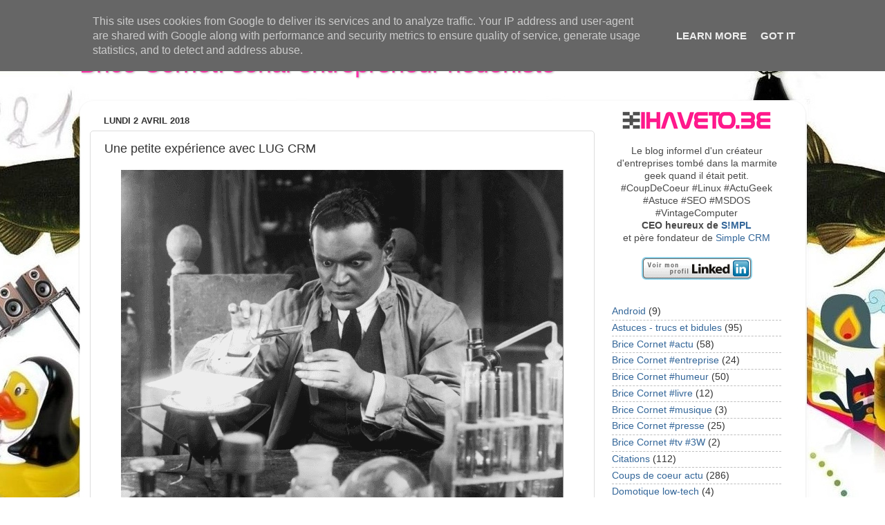

--- FILE ---
content_type: text/html; charset=UTF-8
request_url: https://www.ihaveto.be/2018/03/une-petite-experience-avec-lug-crm.html
body_size: 20443
content:
<!DOCTYPE html>
<html class='v2' dir='ltr' xmlns='http://www.w3.org/1999/xhtml' xmlns:b='http://www.google.com/2005/gml/b' xmlns:data='http://www.google.com/2005/gml/data' xmlns:expr='http://www.google.com/2005/gml/expr'>
<head>
<link href='https://www.blogger.com/static/v1/widgets/335934321-css_bundle_v2.css' rel='stylesheet' type='text/css'/>
<meta content='IE=EmulateIE7' http-equiv='X-UA-Compatible'/>
<meta content='width=1100' name='viewport'/>
<meta content='text/html; charset=UTF-8' http-equiv='Content-Type'/>
<meta content='blogger' name='generator'/>
<link href='https://www.ihaveto.be/favicon.ico' rel='icon' type='image/x-icon'/>
<link href='https://www.ihaveto.be/2018/03/une-petite-experience-avec-lug-crm.html' rel='canonical'/>
<link rel="alternate" type="application/atom+xml" title="Brice Cornet: serial entrepreneur hédoniste - Atom" href="https://www.ihaveto.be/feeds/posts/default" />
<link rel="alternate" type="application/rss+xml" title="Brice Cornet: serial entrepreneur hédoniste - RSS" href="https://www.ihaveto.be/feeds/posts/default?alt=rss" />
<link rel="service.post" type="application/atom+xml" title="Brice Cornet: serial entrepreneur hédoniste - Atom" href="https://www.blogger.com/feeds/3546129473351727945/posts/default" />

<link rel="alternate" type="application/atom+xml" title="Brice Cornet: serial entrepreneur hédoniste - Atom" href="https://www.ihaveto.be/feeds/7911202571442813503/comments/default" />
<!--Can't find substitution for tag [blog.ieCssRetrofitLinks]-->
<link href='https://blogger.googleusercontent.com/img/b/R29vZ2xl/AVvXsEivU1Em-eMIqrktaPqfWNIyW8EcbUq7KYSzKsxFwGHue_Nf9rLlOmX254ZanCMutWaXrIdbxPHj7o8sv0QCiydZmRWNUtw77r0_wYgGO-myGgdx_NcVxCbdhJTqfN1We3WOJhRml-xgEI0h/s640/Screen-Shot-2015-10-07-at-14.56.26.png' rel='image_src'/>
<meta content='https://www.ihaveto.be/2018/03/une-petite-experience-avec-lug-crm.html' property='og:url'/>
<meta content='Une petite expérience avec LUG CRM' property='og:title'/>
<meta content='   Petite expérience Googlesque avec LUG CRM .   Ce contenu est uniquement publié à des fins d&#39;analyse marketing et d&#39;étude d&#39;impact.   ' property='og:description'/>
<meta content='https://blogger.googleusercontent.com/img/b/R29vZ2xl/AVvXsEivU1Em-eMIqrktaPqfWNIyW8EcbUq7KYSzKsxFwGHue_Nf9rLlOmX254ZanCMutWaXrIdbxPHj7o8sv0QCiydZmRWNUtw77r0_wYgGO-myGgdx_NcVxCbdhJTqfN1We3WOJhRml-xgEI0h/w1200-h630-p-k-no-nu/Screen-Shot-2015-10-07-at-14.56.26.png' property='og:image'/>
<title>Brice Cornet: serial entrepreneur hédoniste: Une petite expérience avec LUG CRM</title>
<style id='page-skin-1' type='text/css'><!--
/*-----------------------------------------------
Blogger Template Style
Name:     Picture Window
Designer: Blogger
URL:      www.blogger.com
----------------------------------------------- */
/* Content
----------------------------------------------- */
body {
font: normal normal 15px Arial, Tahoma, Helvetica, FreeSans, sans-serif;
color: #333333;
background: #ffffff url(//3.bp.blogspot.com/-BJlHfD6kWnc/UE9QAGuBG8I/AAAAAAAAEX4/s10Iy5zM81U/s0/Copie%2Bde%2BCopie%2Bde%2B1.jpg) no-repeat scroll top center;
}
html body .region-inner {
min-width: 0;
max-width: 100%;
width: auto;
}
.content-outer {
font-size: 90%;
}
a:link {
text-decoration:none;
color: #336699;
}
a:visited {
text-decoration:none;
color: #6699cc;
}
a:hover {
text-decoration:underline;
color: #32aaff;
}
.content-outer {
background: transparent none repeat scroll top left;
-moz-border-radius: 0;
-webkit-border-radius: 0;
-goog-ms-border-radius: 0;
border-radius: 0;
-moz-box-shadow: 0 0 0 rgba(0, 0, 0, .15);
-webkit-box-shadow: 0 0 0 rgba(0, 0, 0, .15);
-goog-ms-box-shadow: 0 0 0 rgba(0, 0, 0, .15);
box-shadow: 0 0 0 rgba(0, 0, 0, .15);
margin: 20px auto;
}
.content-inner {
padding: 0;
}
/* Header
----------------------------------------------- */
.header-outer {
background: transparent none repeat-x scroll top left;
_background-image: none;
color: #ff31a9;
-moz-border-radius: 0;
-webkit-border-radius: 0;
-goog-ms-border-radius: 0;
border-radius: 0;
}
.Header img, .Header #header-inner {
-moz-border-radius: 0;
-webkit-border-radius: 0;
-goog-ms-border-radius: 0;
border-radius: 0;
}
.header-inner .Header .titlewrapper,
.header-inner .Header .descriptionwrapper {
padding-left: 0;
padding-right: 0;
}
.Header h1 {
font: normal normal 36px Arial, Tahoma, Helvetica, FreeSans, sans-serif;
text-shadow: 1px 1px 3px rgba(0, 0, 0, 0.3);
}
.Header h1 a {
color: #ff31a9;
}
.Header .description {
font-size: 130%;
}
/* Tabs
----------------------------------------------- */
.tabs-inner {
margin: .5em 20px 0;
padding: 0;
}
.tabs-inner .section {
margin: 0;
}
.tabs-inner .widget ul {
padding: 0;
background: transparent none repeat scroll bottom;
-moz-border-radius: 0;
-webkit-border-radius: 0;
-goog-ms-border-radius: 0;
border-radius: 0;
}
.tabs-inner .widget li {
border: none;
}
.tabs-inner .widget li a {
display: inline-block;
padding: .5em 1em;
margin-right: .25em;
color: #ffffff;
font: normal normal 15px Arial, Tahoma, Helvetica, FreeSans, sans-serif;
-moz-border-radius: 10px 10px 0 0;
-webkit-border-top-left-radius: 10px;
-webkit-border-top-right-radius: 10px;
-goog-ms-border-radius: 10px 10px 0 0;
border-radius: 10px 10px 0 0;
background: transparent url(//www.blogblog.com/1kt/transparent/black50.png) repeat scroll top left;
border-right: 1px solid transparent;
}
.tabs-inner .widget li:first-child a {
padding-left: 1.25em;
-moz-border-radius-topleft: 10px;
-moz-border-radius-bottomleft: 0;
-webkit-border-top-left-radius: 10px;
-webkit-border-bottom-left-radius: 0;
-goog-ms-border-top-left-radius: 10px;
-goog-ms-border-bottom-left-radius: 0;
border-top-left-radius: 10px;
border-bottom-left-radius: 0;
}
.tabs-inner .widget li.selected a,
.tabs-inner .widget li a:hover {
position: relative;
z-index: 1;
background: transparent url(//www.blogblog.com/1kt/transparent/white80.png) repeat scroll bottom;
color: #336699;
-moz-box-shadow: 0 0 3px rgba(0, 0, 0, .15);
-webkit-box-shadow: 0 0 3px rgba(0, 0, 0, .15);
-goog-ms-box-shadow: 0 0 3px rgba(0, 0, 0, .15);
box-shadow: 0 0 3px rgba(0, 0, 0, .15);
}
/* Headings
----------------------------------------------- */
h2 {
font: bold normal 13px Arial, Tahoma, Helvetica, FreeSans, sans-serif;
text-transform: uppercase;
color: #888888;
margin: .5em 0;
}
/* Main
----------------------------------------------- */
.main-outer {
background: transparent url(//www.blogblog.com/1kt/transparent/white80.png) repeat scroll top left;
-moz-border-radius: 20px 20px 0 0;
-webkit-border-top-left-radius: 20px;
-webkit-border-top-right-radius: 20px;
-webkit-border-bottom-left-radius: 0;
-webkit-border-bottom-right-radius: 0;
-goog-ms-border-radius: 20px 20px 0 0;
border-radius: 20px 20px 0 0;
-moz-box-shadow: 0 1px 3px rgba(0, 0, 0, .15);
-webkit-box-shadow: 0 1px 3px rgba(0, 0, 0, .15);
-goog-ms-box-shadow: 0 1px 3px rgba(0, 0, 0, .15);
box-shadow: 0 1px 3px rgba(0, 0, 0, .15);
}
.main-inner {
padding: 15px 20px 20px;
}
.main-inner .column-center-inner {
padding: 0 0;
}
.main-inner .column-left-inner {
padding-left: 0;
}
.main-inner .column-right-inner {
padding-right: 0;
}
/* Posts
----------------------------------------------- */
h3.post-title {
margin: 0;
font: normal normal 18px Arial, Tahoma, Helvetica, FreeSans, sans-serif;
}
.comments h4 {
margin: 1em 0 0;
font: normal normal 18px Arial, Tahoma, Helvetica, FreeSans, sans-serif;
}
.date-header span {
color: #333333;
}
.post-outer {
background-color: #ffffff;
border: solid 1px #dddddd;
-moz-border-radius: 5px;
-webkit-border-radius: 5px;
border-radius: 5px;
-goog-ms-border-radius: 5px;
padding: 15px 20px;
margin: 0 -20px 20px;
}
.post-body {
line-height: 1.4;
font-size: 110%;
position: relative;
}
.post-header {
margin: 0 0 1.5em;
color: #999999;
line-height: 1.6;
}
.post-footer {
margin: .5em 0 0;
color: #999999;
line-height: 1.6;
}
#blog-pager {
font-size: 140%
}
#comments .comment-author {
padding-top: 1.5em;
border-top: dashed 1px #ccc;
border-top: dashed 1px rgba(128, 128, 128, .5);
background-position: 0 1.5em;
}
#comments .comment-author:first-child {
padding-top: 0;
border-top: none;
}
.avatar-image-container {
margin: .2em 0 0;
}
/* Comments
----------------------------------------------- */
.comments .comments-content .icon.blog-author {
background-repeat: no-repeat;
background-image: url([data-uri]);
}
.comments .comments-content .loadmore a {
border-top: 1px solid #32aaff;
border-bottom: 1px solid #32aaff;
}
.comments .continue {
border-top: 2px solid #32aaff;
}
/* Widgets
----------------------------------------------- */
.widget ul, .widget #ArchiveList ul.flat {
padding: 0;
list-style: none;
}
.widget ul li, .widget #ArchiveList ul.flat li {
border-top: dashed 1px #ccc;
border-top: dashed 1px rgba(128, 128, 128, .5);
}
.widget ul li:first-child, .widget #ArchiveList ul.flat li:first-child {
border-top: none;
}
.widget .post-body ul {
list-style: disc;
}
.widget .post-body ul li {
border: none;
}
/* Footer
----------------------------------------------- */
.footer-outer {
color:#cccccc;
background: transparent url(//www.blogblog.com/1kt/transparent/black50.png) repeat scroll top left;
-moz-border-radius: 0 0 20px 20px;
-webkit-border-top-left-radius: 0;
-webkit-border-top-right-radius: 0;
-webkit-border-bottom-left-radius: 20px;
-webkit-border-bottom-right-radius: 20px;
-goog-ms-border-radius: 0 0 20px 20px;
border-radius: 0 0 20px 20px;
-moz-box-shadow: 0 1px 3px rgba(0, 0, 0, .15);
-webkit-box-shadow: 0 1px 3px rgba(0, 0, 0, .15);
-goog-ms-box-shadow: 0 1px 3px rgba(0, 0, 0, .15);
box-shadow: 0 1px 3px rgba(0, 0, 0, .15);
}
.footer-inner {
padding: 10px 20px 20px;
}
.footer-outer a {
color: #98ccee;
}
.footer-outer a:visited {
color: #77aaee;
}
.footer-outer a:hover {
color: #32aaff;
}
.footer-outer .widget h2 {
color: #aaaaaa;
}
/* Mobile
----------------------------------------------- */
html body.mobile {
height: auto;
}
html body.mobile {
min-height: 480px;
background-size: 100% auto;
}
.mobile .body-fauxcolumn-outer {
background: transparent none repeat scroll top left;
}
html .mobile .mobile-date-outer, html .mobile .blog-pager {
border-bottom: none;
background: transparent url(//www.blogblog.com/1kt/transparent/white80.png) repeat scroll top left;
margin-bottom: 10px;
}
.mobile .date-outer {
background: transparent url(//www.blogblog.com/1kt/transparent/white80.png) repeat scroll top left;
}
.mobile .header-outer, .mobile .main-outer,
.mobile .post-outer, .mobile .footer-outer {
-moz-border-radius: 0;
-webkit-border-radius: 0;
-goog-ms-border-radius: 0;
border-radius: 0;
}
.mobile .content-outer,
.mobile .main-outer,
.mobile .post-outer {
background: inherit;
border: none;
}
.mobile .content-outer {
font-size: 100%;
}
.mobile-link-button {
background-color: #336699;
}
.mobile-link-button a:link, .mobile-link-button a:visited {
color: #ffffff;
}
.mobile-index-contents {
color: #333333;
}
.mobile .tabs-inner .PageList .widget-content {
background: transparent url(//www.blogblog.com/1kt/transparent/white80.png) repeat scroll bottom;
color: #336699;
}
.mobile .tabs-inner .PageList .widget-content .pagelist-arrow {
border-left: 1px solid transparent;
}

--></style>
<style id='template-skin-1' type='text/css'><!--
body {
min-width: 1050px;
}
.content-outer, .content-fauxcolumn-outer, .region-inner {
min-width: 1050px;
max-width: 1050px;
_width: 1050px;
}
.main-inner .columns {
padding-left: 0px;
padding-right: 290px;
}
.main-inner .fauxcolumn-center-outer {
left: 0px;
right: 290px;
/* IE6 does not respect left and right together */
_width: expression(this.parentNode.offsetWidth -
parseInt("0px") -
parseInt("290px") + 'px');
}
.main-inner .fauxcolumn-left-outer {
width: 0px;
}
.main-inner .fauxcolumn-right-outer {
width: 290px;
}
.main-inner .column-left-outer {
width: 0px;
right: 100%;
margin-left: -0px;
}
.main-inner .column-right-outer {
width: 290px;
margin-right: -290px;
}
#layout {
min-width: 0;
}
#layout .content-outer {
min-width: 0;
width: 800px;
}
#layout .region-inner {
min-width: 0;
width: auto;
}
--></style>
<link href='https://www.blogger.com/dyn-css/authorization.css?targetBlogID=3546129473351727945&amp;zx=86482dd4-68a4-48af-9f59-102c2c866929' media='none' onload='if(media!=&#39;all&#39;)media=&#39;all&#39;' rel='stylesheet'/><noscript><link href='https://www.blogger.com/dyn-css/authorization.css?targetBlogID=3546129473351727945&amp;zx=86482dd4-68a4-48af-9f59-102c2c866929' rel='stylesheet'/></noscript>
<meta name='google-adsense-platform-account' content='ca-host-pub-1556223355139109'/>
<meta name='google-adsense-platform-domain' content='blogspot.com'/>

<script type="text/javascript" language="javascript">
  // Supply ads personalization default for EEA readers
  // See https://www.blogger.com/go/adspersonalization
  adsbygoogle = window.adsbygoogle || [];
  if (typeof adsbygoogle.requestNonPersonalizedAds === 'undefined') {
    adsbygoogle.requestNonPersonalizedAds = 1;
  }
</script>


</head>
<body class='loading variant-open'>
<div class='navbar no-items section' id='navbar'>
</div>
<div class='body-fauxcolumns'>
<div class='fauxcolumn-outer body-fauxcolumn-outer'>
<div class='cap-top'>
<div class='cap-left'></div>
<div class='cap-right'></div>
</div>
<div class='fauxborder-left'>
<div class='fauxborder-right'></div>
<div class='fauxcolumn-inner'>
</div>
</div>
<div class='cap-bottom'>
<div class='cap-left'></div>
<div class='cap-right'></div>
</div>
</div>
</div>
<div class='content'>
<div class='content-fauxcolumns'>
<div class='fauxcolumn-outer content-fauxcolumn-outer'>
<div class='cap-top'>
<div class='cap-left'></div>
<div class='cap-right'></div>
</div>
<div class='fauxborder-left'>
<div class='fauxborder-right'></div>
<div class='fauxcolumn-inner'>
</div>
</div>
<div class='cap-bottom'>
<div class='cap-left'></div>
<div class='cap-right'></div>
</div>
</div>
</div>
<div class='content-outer'>
<div class='content-cap-top cap-top'>
<div class='cap-left'></div>
<div class='cap-right'></div>
</div>
<div class='fauxborder-left content-fauxborder-left'>
<div class='fauxborder-right content-fauxborder-right'></div>
<div class='content-inner'>
<header>
<div class='header-outer'>
<div class='header-cap-top cap-top'>
<div class='cap-left'></div>
<div class='cap-right'></div>
</div>
<div class='fauxborder-left header-fauxborder-left'>
<div class='fauxborder-right header-fauxborder-right'></div>
<div class='region-inner header-inner'>
<div class='header section' id='header'><div class='widget Header' data-version='1' id='Header1'>
<div id='header-inner'>
<div class='titlewrapper'>
<h1 class='title'>
<a href='https://www.ihaveto.be/'>
Brice Cornet: serial entrepreneur hédoniste
</a>
</h1>
</div>
<div class='descriptionwrapper'>
<p class='description'><span>
</span></p>
</div>
</div>
</div></div>
</div>
</div>
<div class='header-cap-bottom cap-bottom'>
<div class='cap-left'></div>
<div class='cap-right'></div>
</div>
</div>
</header>
<div class='tabs-outer'>
<div class='tabs-cap-top cap-top'>
<div class='cap-left'></div>
<div class='cap-right'></div>
</div>
<div class='fauxborder-left tabs-fauxborder-left'>
<div class='fauxborder-right tabs-fauxborder-right'></div>
<div class='region-inner tabs-inner'>
<div class='tabs no-items section' id='crosscol'></div>
<div class='tabs no-items section' id='crosscol-overflow'></div>
</div>
</div>
<div class='tabs-cap-bottom cap-bottom'>
<div class='cap-left'></div>
<div class='cap-right'></div>
</div>
</div>
<div class='main-outer'>
<div class='main-cap-top cap-top'>
<div class='cap-left'></div>
<div class='cap-right'></div>
</div>
<div class='fauxborder-left main-fauxborder-left'>
<div class='fauxborder-right main-fauxborder-right'></div>
<div class='region-inner main-inner'>
<div class='columns fauxcolumns'>
<div class='fauxcolumn-outer fauxcolumn-center-outer'>
<div class='cap-top'>
<div class='cap-left'></div>
<div class='cap-right'></div>
</div>
<div class='fauxborder-left'>
<div class='fauxborder-right'></div>
<div class='fauxcolumn-inner'>
</div>
</div>
<div class='cap-bottom'>
<div class='cap-left'></div>
<div class='cap-right'></div>
</div>
</div>
<div class='fauxcolumn-outer fauxcolumn-left-outer'>
<div class='cap-top'>
<div class='cap-left'></div>
<div class='cap-right'></div>
</div>
<div class='fauxborder-left'>
<div class='fauxborder-right'></div>
<div class='fauxcolumn-inner'>
</div>
</div>
<div class='cap-bottom'>
<div class='cap-left'></div>
<div class='cap-right'></div>
</div>
</div>
<div class='fauxcolumn-outer fauxcolumn-right-outer'>
<div class='cap-top'>
<div class='cap-left'></div>
<div class='cap-right'></div>
</div>
<div class='fauxborder-left'>
<div class='fauxborder-right'></div>
<div class='fauxcolumn-inner'>
</div>
</div>
<div class='cap-bottom'>
<div class='cap-left'></div>
<div class='cap-right'></div>
</div>
</div>
<!-- corrects IE6 width calculation -->
<div class='columns-inner'>
<div class='column-center-outer'>
<div class='column-center-inner'>
<div class='main section' id='main'><div class='widget Blog' data-version='1' id='Blog1'>
<div class='blog-posts hfeed'>

          <div class="date-outer">
        
<h2 class='date-header'><span>lundi 2 avril 2018</span></h2>

          <div class="date-posts">
        
<div class='post-outer'>
<div class='post hentry' itemprop='blogPost' itemscope='itemscope' itemtype='http://schema.org/BlogPosting'>
<meta content='https://blogger.googleusercontent.com/img/b/R29vZ2xl/AVvXsEivU1Em-eMIqrktaPqfWNIyW8EcbUq7KYSzKsxFwGHue_Nf9rLlOmX254ZanCMutWaXrIdbxPHj7o8sv0QCiydZmRWNUtw77r0_wYgGO-myGgdx_NcVxCbdhJTqfN1We3WOJhRml-xgEI0h/s72-c/Screen-Shot-2015-10-07-at-14.56.26.png' itemprop='image_url'/>
<meta content='3546129473351727945' itemprop='blogId'/>
<meta content='7911202571442813503' itemprop='postId'/>
<a name='7911202571442813503'></a>
<h3 class='post-title entry-title' itemprop='name'>
Une petite expérience avec LUG CRM
</h3>
<div class='post-header'>
<div class='post-header-line-1'></div>
</div>
<div class='post-body entry-content' id='post-body-7911202571442813503' itemprop='description articleBody'>
<div class="separator" style="clear: both; text-align: center;">
<a href="https://blogger.googleusercontent.com/img/b/R29vZ2xl/AVvXsEivU1Em-eMIqrktaPqfWNIyW8EcbUq7KYSzKsxFwGHue_Nf9rLlOmX254ZanCMutWaXrIdbxPHj7o8sv0QCiydZmRWNUtw77r0_wYgGO-myGgdx_NcVxCbdhJTqfN1We3WOJhRml-xgEI0h/s1600/Screen-Shot-2015-10-07-at-14.56.26.png" imageanchor="1" style="margin-left: 1em; margin-right: 1em;"><img border="0" data-original-height="480" data-original-width="640" height="480" src="https://blogger.googleusercontent.com/img/b/R29vZ2xl/AVvXsEivU1Em-eMIqrktaPqfWNIyW8EcbUq7KYSzKsxFwGHue_Nf9rLlOmX254ZanCMutWaXrIdbxPHj7o8sv0QCiydZmRWNUtw77r0_wYgGO-myGgdx_NcVxCbdhJTqfN1We3WOJhRml-xgEI0h/s640/Screen-Shot-2015-10-07-at-14.56.26.png" width="640" /></a></div>
<br />
Petite expérience Googlesque avec <a href="http://www.lug-crm.com/" target="_blank">LUG CRM</a>.<br />
<br />
Ce contenu est uniquement publié à des fins d'analyse marketing et d'étude d'impact.<br />
<br />
<a name="more"></a><a href="http://startup-academy.net/startup-kit/" target="_blank">#StartupAcademy &#8211; STARTUP KIT &#8211; un pack de services à destination de chaque startup</a><br />
<br />
<a href="http://www.solution-crm.org/lug-crm/" target="_blank">Test de LUG CRM </a><br />
<br />
<a href="http://conseilbusiness.com/solution/lug-crm/" target="_blank">LUG CRM est un logiciel CRM en ligne pour les TPE, PME et auto-entrepreneurs.&nbsp;</a><br />
<br />
<a href="https://www.appvizer.fr/relation-client/customer-relationship-management-crm/lug-crm" target="_blank">LUG CRM Gestion commerciale pour les TPE et les indépendants </a><br />
<br />
<a href="https://www.celge.fr/editeurs/lug-software-crm-developpement-dapplications-site-internet" target="_blank">LUG SOFTWARE : CRM, DÉVELOPPEMENT D&#8217;APPLICATIONS, SITE INTERNET&nbsp;</a><br />
<br />
<a href="https://www.getapp.fr/software/100991/lug-crm" target="_blank">LUG CRM - Prix, fonctionnalités, avis et comparateur de logiciels&nbsp;</a><br />
<br />
<a href="http://www.comparatif-logiciel.com/lug-crm-software.php" target="_blank">LUG CRM comparatif</a><br />
<br />
<a href="https://blog-de-geekette.com/blog/web/pourquoi-utiliser-un-crm-ou-grc-dans-votre-entreprise/" target="_blank">Pourquoi utiliser un CRM (ou GRC) dans votre entreprise ?</a><br />
<br />
<a href="http://www.comparatif-logiciels.fr/logiciel-saas/lug-crm/" target="_blank">Présentation de Lug CRM</a><br />
<br />
<a href="http://www.liens-internes.com/logiciel-en-ligne-lug-crm/" target="_blank">Logiciel en ligne LUG CRM</a> <br />
<br />
<a href="https://www.tabbos.com/annuaire/lug-crm-logiciel-de-crm-grc-pour-tpe-independant-et-auto-entrepreneur--s4526.html" target="_blank">LUG CRM - Logiciel de CRM - GRC pour TPE, independant et auto-entrepreneur - CRM en cloud (en ligne) - Saas </a><br />
<br />
<a href="https://www.neo-entrepreneur.fr/4030-lug-crm.htm" target="_blank">Lug Crm - Informatique à Maxeville (54320)</a> <br />
<br />
<a href="https://www.quelcrm.com/Solutions/Lug-CRM.html" target="_blank">LUG CRM est une solution en mode SaaS</a> <br />
<br />
<a href="http://annuaire.costaud.net/20496-logiciel-crm-ligne-lug-crm.html" target="_blank">Logiciel CRM en ligne : LUG CRM</a><br />
<br />
<a href="https://www.dmoz.fr/informatique/pourquoi-outlook-nest-pas-un-crm/" target="_blank">Pourquoi Outlook n&#8217;est pas un CRM ?</a><br />
<br />
<a href="http://maxeville.fr-biz.com/autre/lug-crm/" target="_blank">LUG CRM</a> <br />
<br />
<a href="http://bras-droit-commercial.com/2017/01/18/faut-il-payer-son-logiciel-de-crmgrc/" target="_blank">Quel éditeur choisir pour mon CRM/GRC ? </a><br />
<br />
<a href="http://lug-software.agence-presse.net/2013/01/10/vous-pouvez-desormais-compter-sur-lug-crm-pour-vos-factures-dacompte/" target="_blank">Vous pouvez désormais compter sur LUG CRM pour vos factures d&#8217;acompte </a><br />
<br />
<a href="http://lug-software.agence-presse.net/2013/04/22/synchronisez-vos-actions-et-vos-rendez-vous-entre-lug-crm-et-google-agenda/" target="_blank">Synchronisez vos actions et vos rendez-vous entre LUG CRM et Google Agenda</a> <br />
<br />
<a href="http://lug-software.agence-presse.net/2013/02/26/envoyez-des-sms-sur-votre-logiciel-en-ligne-lug-crm/" target="_blank">Envoyez des SMS sur votre logiciel en ligne LUG CRM</a> <br />
<br />
<a href="http://lug-software.agence-presse.net/2013/02/14/ameliorations-de-la-gestion-des-documents-sur-lug-crm/" target="_blank">Améliorations de la gestion des documents sur LUG CRM</a> <br />
<br />
<a href="http://lug-software.agence-presse.net/2013/01/16/lug-crm-passe-en-version-3/" target="_blank">LUG CRM passe en version 3</a> <br />
<br />
<a href="http://lug-software.agence-presse.net/2012/09/11/operation-special-a-destination-des-secretaires-independantes/" target="_blank">Opération spécial à destination des secrétaires indépendantes</a> <br />
<br />
<a href="http://lug-software.agence-presse.net/2012/05/03/lug-passe-en-version-2/" target="_blank">LUG passe en version 2</a> <br />
<br />
<a href="http://urlmetriques.co/www.lug-crm.com" target="_blank">URLmétrique</a> <br />
<br />
<a href="https://www.mac4ever.com/actu/61430_lug-un-logiciel-cloud-d-organisation-commerciale" target="_blank">LUG : un logiciel Cloud d'organisation commerciale</a> <br />
<br />
<a href="http://portail-des-pme.fr/commercial-marketing/les-regles-pour-etre-commercialement-performant" target="_blank">Les règles pour être commercialement performant</a> <br />
<br />
<a href="http://www.toolinux.com/LUG-le-CRM-en-cloud-et-en-Python" target="_blank">LUG, le CRM en cloud et en Python</a> 
<div style='clear: both;'></div>
</div>
<div class='post-footer'>
<div class='post-footer-line post-footer-line-1'><span class='post-author vcard'>
Publié par
<span class='fn' itemprop='author' itemscope='itemscope' itemtype='http://schema.org/Person'>
<meta content='https://www.blogger.com/profile/00488362332993615826' itemprop='url'/>
<a href='https://www.blogger.com/profile/00488362332993615826' rel='author' title='author profile'>
<span itemprop='name'>zeBridge</span>
</a>
</span>
</span>
<span class='post-timestamp'>
à
<meta content='https://www.ihaveto.be/2018/03/une-petite-experience-avec-lug-crm.html' itemprop='url'/>
<a class='timestamp-link' href='https://www.ihaveto.be/2018/03/une-petite-experience-avec-lug-crm.html' rel='bookmark' title='permanent link'><abbr class='published' itemprop='datePublished' title='2018-04-02T09:39:00+02:00'>09:39</abbr></a>
</span>
<span class='post-comment-link'>
</span>
<span class='post-icons'>
<span class='item-control blog-admin pid-441380803'>
<a href='https://www.blogger.com/post-edit.g?blogID=3546129473351727945&postID=7911202571442813503&from=pencil' title='Modifier l&#39;article'>
<img alt='' class='icon-action' height='18' src='https://resources.blogblog.com/img/icon18_edit_allbkg.gif' width='18'/>
</a>
</span>
</span>
<div class='post-share-buttons goog-inline-block'>
<a class='goog-inline-block share-button sb-email' href='https://www.blogger.com/share-post.g?blogID=3546129473351727945&postID=7911202571442813503&target=email' target='_blank' title='Envoyer par e-mail'><span class='share-button-link-text'>Envoyer par e-mail</span></a><a class='goog-inline-block share-button sb-blog' href='https://www.blogger.com/share-post.g?blogID=3546129473351727945&postID=7911202571442813503&target=blog' onclick='window.open(this.href, "_blank", "height=270,width=475"); return false;' target='_blank' title='BlogThis!'><span class='share-button-link-text'>BlogThis!</span></a><a class='goog-inline-block share-button sb-twitter' href='https://www.blogger.com/share-post.g?blogID=3546129473351727945&postID=7911202571442813503&target=twitter' target='_blank' title='Partager sur X'><span class='share-button-link-text'>Partager sur X</span></a><a class='goog-inline-block share-button sb-facebook' href='https://www.blogger.com/share-post.g?blogID=3546129473351727945&postID=7911202571442813503&target=facebook' onclick='window.open(this.href, "_blank", "height=430,width=640"); return false;' target='_blank' title='Partager sur Facebook'><span class='share-button-link-text'>Partager sur Facebook</span></a><a class='goog-inline-block share-button sb-pinterest' href='https://www.blogger.com/share-post.g?blogID=3546129473351727945&postID=7911202571442813503&target=pinterest' target='_blank' title='Partager sur Pinterest'><span class='share-button-link-text'>Partager sur Pinterest</span></a>
</div>
</div>
<div class='post-footer-line post-footer-line-2'><span class='post-labels'>
Libellés :
<a href='https://www.ihaveto.be/search/label/Exp%C3%A9rimentation%20sur%20le%20web' rel='tag'>Expérimentation sur le web</a>
</span>
</div>
<div class='post-footer-line post-footer-line-3'><span class='post-location'>
</span>
</div>
</div>
</div>
<div class='comments' id='comments'>
<a name='comments'></a>
<h4>Aucun commentaire:</h4>
<div id='Blog1_comments-block-wrapper'>
<dl class='avatar-comment-indent' id='comments-block'>
</dl>
</div>
<p class='comment-footer'>
<div class='comment-form'>
<a name='comment-form'></a>
<h4 id='comment-post-message'>Enregistrer un commentaire</h4>
<p>
</p>
<a href='https://www.blogger.com/comment/frame/3546129473351727945?po=7911202571442813503&hl=fr&saa=85391&origin=https://www.ihaveto.be' id='comment-editor-src'></a>
<iframe allowtransparency='true' class='blogger-iframe-colorize blogger-comment-from-post' frameborder='0' height='410px' id='comment-editor' name='comment-editor' src='' width='100%'></iframe>
<script src='https://www.blogger.com/static/v1/jsbin/2830521187-comment_from_post_iframe.js' type='text/javascript'></script>
<script type='text/javascript'>
      BLOG_CMT_createIframe('https://www.blogger.com/rpc_relay.html');
    </script>
</div>
</p>
</div>
</div>

        </div></div>
      
</div>
<div class='blog-pager' id='blog-pager'>
<span id='blog-pager-newer-link'>
<a class='blog-pager-newer-link' href='https://www.ihaveto.be/2018/04/le-nouveau-site-internet-de-simple-crm.html' id='Blog1_blog-pager-newer-link' title='Article plus récent'>Article plus récent</a>
</span>
<span id='blog-pager-older-link'>
<a class='blog-pager-older-link' href='https://www.ihaveto.be/2018/02/comment-faire-une-copie-de-la-carte-sd.html' id='Blog1_blog-pager-older-link' title='Article plus ancien'>Article plus ancien</a>
</span>
<a class='home-link' href='https://www.ihaveto.be/'>Accueil</a>
</div>
<div class='clear'></div>
<div class='post-feeds'>
<div class='feed-links'>
Inscription à :
<a class='feed-link' href='https://www.ihaveto.be/feeds/7911202571442813503/comments/default' target='_blank' type='application/atom+xml'>Publier les commentaires (Atom)</a>
</div>
</div>
</div></div>
</div>
</div>
<div class='column-left-outer'>
<div class='column-left-inner'>
<aside>
</aside>
</div>
</div>
<div class='column-right-outer'>
<div class='column-right-inner'>
<aside>
<div class='sidebar section' id='sidebar-right-1'><div class='widget HTML' data-version='1' id='HTML7'>
<div class='widget-content'>
<center>
<a href="http://www.ihaveto.be">
<img src="https://lh3.googleusercontent.com/blogger_img_proxy/AEn0k_vSyriYKhu0z_0Pi3fBc4IiGRW6F7YaZ8sS0xUxAau1qNQ8CXNqWfwKFuf1omjDQevh_CKpXeURcZdDov-qjyCNKz_lw71f7uU70syqSNNtXdtEWnlDTDVuU36XYlq3EgXOLmo=s0-d" border="0"></a><br /><br />
<span style="color: rgb(72, 72, 72);">
Le blog informel d'un créateur d'entreprises tombé dans la marmite geek quand il était petit. #CoupDeCoeur #Linux  #ActuGeek #Astuce #SEO #MSDOS #VintageComputer<br />
<b>CEO heureux de
<a href="http://the-happiness-at-work.com/" target="_blank" title="SIMPL">S!MPL</a></b> <br />et père fondateur de <a href="https://simple-crm.ai" target="_blank" title="logiciel crm Simple CRM">Simple CRM</a></span><br /><br />
<a href="https://www.linkedin.com/in/bricecornet" target="_blank"><img src="https://static.licdn.com/scds/common/u/img/webpromo/btn_viewmy_160x33_fr_FR.png?locale=" width="160" height="33" border="0" alt="Voir le profil de Brice Cornet sur LinkedIn" /></a>
</center>
</div>
<div class='clear'></div>
</div><div class='widget Label' data-version='1' id='Label1'>
<div class='widget-content list-label-widget-content'>
<ul>
<li>
<a dir='ltr' href='https://www.ihaveto.be/search/label/Android'>Android</a>
<span dir='ltr'>(9)</span>
</li>
<li>
<a dir='ltr' href='https://www.ihaveto.be/search/label/Astuces%20-%20trucs%20et%20bidules'>Astuces - trucs et bidules</a>
<span dir='ltr'>(95)</span>
</li>
<li>
<a dir='ltr' href='https://www.ihaveto.be/search/label/Brice%20Cornet%20%23actu'>Brice Cornet #actu</a>
<span dir='ltr'>(58)</span>
</li>
<li>
<a dir='ltr' href='https://www.ihaveto.be/search/label/Brice%20Cornet%20%23entreprise'>Brice Cornet #entreprise</a>
<span dir='ltr'>(24)</span>
</li>
<li>
<a dir='ltr' href='https://www.ihaveto.be/search/label/Brice%20Cornet%20%23humeur'>Brice Cornet #humeur</a>
<span dir='ltr'>(50)</span>
</li>
<li>
<a dir='ltr' href='https://www.ihaveto.be/search/label/Brice%20Cornet%20%23livre'>Brice Cornet #livre</a>
<span dir='ltr'>(12)</span>
</li>
<li>
<a dir='ltr' href='https://www.ihaveto.be/search/label/Brice%20Cornet%20%23musique'>Brice Cornet #musique</a>
<span dir='ltr'>(3)</span>
</li>
<li>
<a dir='ltr' href='https://www.ihaveto.be/search/label/Brice%20Cornet%20%23presse'>Brice Cornet #presse</a>
<span dir='ltr'>(25)</span>
</li>
<li>
<a dir='ltr' href='https://www.ihaveto.be/search/label/Brice%20Cornet%20%23tv%20%233W'>Brice Cornet #tv #3W</a>
<span dir='ltr'>(2)</span>
</li>
<li>
<a dir='ltr' href='https://www.ihaveto.be/search/label/Citations'>Citations</a>
<span dir='ltr'>(112)</span>
</li>
<li>
<a dir='ltr' href='https://www.ihaveto.be/search/label/Coups%20de%20coeur%20actu'>Coups de coeur actu</a>
<span dir='ltr'>(286)</span>
</li>
<li>
<a dir='ltr' href='https://www.ihaveto.be/search/label/Domotique%20low-tech'>Domotique low-tech</a>
<span dir='ltr'>(4)</span>
</li>
<li>
<a dir='ltr' href='https://www.ihaveto.be/search/label/Exp%C3%A9rimentation%20sur%20le%20web'>Expérimentation sur le web</a>
<span dir='ltr'>(7)</span>
</li>
<li>
<a dir='ltr' href='https://www.ihaveto.be/search/label/Geek%20Vintage'>Geek Vintage</a>
<span dir='ltr'>(46)</span>
</li>
<li>
<a dir='ltr' href='https://www.ihaveto.be/search/label/Intelligence%20Artificielle'>Intelligence Artificielle</a>
<span dir='ltr'>(6)</span>
</li>
<li>
<a dir='ltr' href='https://www.ihaveto.be/search/label/IOS%20%28iPhone%20%2F%20Ipad%29'>IOS (iPhone / Ipad)</a>
<span dir='ltr'>(9)</span>
</li>
<li>
<a dir='ltr' href='https://www.ihaveto.be/search/label/Jukebox'>Jukebox</a>
<span dir='ltr'>(52)</span>
</li>
<li>
<a dir='ltr' href='https://www.ihaveto.be/search/label/Lan%20Management'>Lan Management</a>
<span dir='ltr'>(13)</span>
</li>
<li>
<a dir='ltr' href='https://www.ihaveto.be/search/label/Monitoring%20server'>Monitoring server</a>
<span dir='ltr'>(24)</span>
</li>
<li>
<a dir='ltr' href='https://www.ihaveto.be/search/label/Objets%20connect%C3%A9s'>Objets connectés</a>
<span dir='ltr'>(13)</span>
</li>
<li>
<a dir='ltr' href='https://www.ihaveto.be/search/label/OS%20Linux'>OS Linux</a>
<span dir='ltr'>(35)</span>
</li>
<li>
<a dir='ltr' href='https://www.ihaveto.be/search/label/OS%20Mac'>OS Mac</a>
<span dir='ltr'>(31)</span>
</li>
<li>
<a dir='ltr' href='https://www.ihaveto.be/search/label/OS%20Windows'>OS Windows</a>
<span dir='ltr'>(44)</span>
</li>
<li>
<a dir='ltr' href='https://www.ihaveto.be/search/label/Pebble'>Pebble</a>
<span dir='ltr'>(3)</span>
</li>
<li>
<a dir='ltr' href='https://www.ihaveto.be/search/label/Pr%C3%A9-histoire%20ICT'>Pré-histoire ICT</a>
<span dir='ltr'>(26)</span>
</li>
<li>
<a dir='ltr' href='https://www.ihaveto.be/search/label/Simple%20GROUP'>Simple GROUP</a>
<span dir='ltr'>(65)</span>
</li>
</ul>
<div class='clear'></div>
</div>
</div><div class='widget Image' data-version='1' id='Image3'>
<div class='widget-content'>
<a href='https://www.lattitudedesheros.com/produit/comment-jai-reussi-mes-echecs-lesprit-dinitiative-plus-fort-que-les-derives/'>
<img alt='' height='367' id='Image3_img' src='https://blogger.googleusercontent.com/img/a/AVvXsEjph_sd3AIyLuYdWZ5NAQvsz6qK6hc55sBVgJD8Ro5yqf6iYYt67vk0de_Fc2iWM9siNKugYZaRKPXf5uhyXxgDNqgIng8MbeTN9AqQj7T0YZi8ugPKLRMv9130M5ml356ecE3h7iy8ij5z_ZkifmIpDct0wTr9MwLLF9pD52LkbqkIIEMI4Juop-beEHw4=s367' width='245'/>
</a>
<br/>
</div>
<div class='clear'></div>
</div><div class='widget Feed' data-version='1' id='Feed2'>
<h2>PODCAST : 2 minutes pour booster la croissance de votre entreprise</h2>
<div class='widget-content' id='Feed2_feedItemListDisplay'>
<span style='filter: alpha(25); opacity: 0.25;'>
<a href='https://anchor.fm/s/51ba8fc8/podcast/rss'>Chargement...</a>
</span>
</div>
<div class='clear'></div>
</div><div class='widget HTML' data-version='1' id='HTML8'>
<div class='widget-content'>
<center>
<a href="https://simple-crm.ai/go/" title="Simple CRM : en savoir plus"><img src="https://simple-crm.ai/pub/crm-logiciel-250.png" /></a>
</center>
</div>
<div class='clear'></div>
</div><div class='widget HTML' data-version='1' id='HTML11'>
<h2 class='title'>#Instagram #Live</h2>
<div class='widget-content'>
<center>
<!-- SnapWidget -->
<iframe src="https://snapwidget.com/embed/188309" class="snapwidget-widget" allowtransparency="true" frameborder="0" scrolling="no" style="border:none; overflow:hidden; width:260px; height:520px"></iframe>
<br />
<a href="http://instagram.com/brice_cornet" target="_blank">Instagram Brice Cornet</a>
</center>
</div>
<div class='clear'></div>
</div><div class='widget Image' data-version='1' id='Image1'>
<h2>Livre gratuit 100% Bonheur</h2>
<div class='widget-content'>
<a href='https://bonheur-au-travail.blogspot.com/'>
<img alt='Livre gratuit 100% Bonheur' height='382' id='Image1_img' src='https://blogger.googleusercontent.com/img/b/R29vZ2xl/AVvXsEhvQa6INrCyOiAA8RYG522q4GvD3DOohP9OwKdroX97r2sRYuZBFN2X3BYPW6GIv16SBBfzxCYbXkYic5PfI8MPt5jtMyq6kOy5IZCp9xJcR3VREUjA55wLWe28tcW11-OG0uCUil8z6vIo/s382/couverture.png' width='245'/>
</a>
<br/>
</div>
<div class='clear'></div>
</div><div class='widget Text' data-version='1' id='Text1'>
<h2 class='title'>Mes sites</h2>
<div class='widget-content'>
<b>@<a href="http://the-happiness-at-work.com/"> SIMPLE GROUP</a></b><br />
@ <a href="https://simple-crm.ai/">Simple CRM</a><br />
@ <a href="https://www.logiciel-crm.be/" target="_blank" title="Logiciel CRM Belgique">Logiciel CRM Belgique</a><br />
@ <a href="http://program-gestiune.com/" target="_blank" title="Software de gestiune online pentru PFA, societăţi comerciale, furnizori, administraţii locale, judeţene/regionale. CRM pentru Romania. TOTUL IN LIMBA ROMANA.">Simple CRM RO</a><br />
@ <a href="http://simple-crm-online.com/">Simple CRM USA</a><br />
@ <a href="http://simple-crm-online.in/">Simple CRM Inde</a><br />
@ <a href="https://www.simple-crm.cf/">Logiciel CRM Afrique</a><br />
@ <a href="https://www.crm-en-ligne.biz/">Logiciel CRM en Tunisie</a><br />
@ <a href="http://credit-en-ligne-rapide-et-facile.com/">Crédit en ligne</a><br />
@ <a href="https://bonheur-au-travail.blogspot.fr/">Apprendre à être heureux</a><br />
@ <a href="https://citation-pour-instagram.blogspot.fr/" target="_blank" title="Citation pour Instagram">Citation pour Instagram</a><br />
@ <a href="https://art-de-la-guerre.blogspot.fr/">L'art de la guerre - Sun Tzu - Livre PDF gratuit</a><br />
@ <a href="http://www.ihaveto.be/">iHaveto.BE (blog)</a><br />
@ <a href="https://the-happiness-at-work.com/startup/">Livre startup</a><br />
@ <a href="https://www.simple-crm-club.com/">Astuces marketing</a><br />
@ <a href="https://crm-4-0.blogspot.fr/">Blog SimpleCRM-Geek vintage</a><br />
@ <a href="http://vacances-voyage-sejour.com/">Vacances-voyage-sejour</a><br />
@ <a href="https://www.nospot.org/">Nospot</a><br />
@ <a href="http://tkgreen.org/">Tkgreen</a><br />
@ <a href="https://www.ihaveto.be/livre.html">Livre e-management</a><br />
@ <a href="http://safari-photo-nature.blogspot.com/">Blog safari</a><br />
@ <a href="http://safari-photo-nature.com/">Safari-photo-nature</a><br />
@ <a href="http://www.simple-crm-actualite.com/">Blog Simple CRM</a><br />
@ <a href="https://logiciel-administration-windows.blogspot.fr/">Logiciel administration Windows (serveur et station client)</a><br />
@ <a href="https://open-source-entreprise.blogspot.com/">Logiciel open source pour les entreprises</a><br />
@ <a href="http://comparateur-assurances-en-ligne.fr/" target="_blank" title="Comparateur assurances">Comparateur assurances</a><br />
@ <a href="https://livres-prepa-hec.blogspot.fr/" target="_blank" title="Livres gratuits au format PDF, à lire dans le cadre de la prépa HEC">Livres prépa HEC</a>
</div>
<div class='clear'></div>
</div><div class='widget HTML' data-version='1' id='HTML5'>
<div class='widget-content'>
<center>
<a href="https://simple-crm.ai/info/" title="Témoignages d'utilisateurs du logiciel SIMPLE CRM"><img src="https://simple-crm.ai/pub/crm-logiciel-250.png" /></a>
</center>
</div>
<div class='clear'></div>
</div><div class='widget Text' data-version='1' id='Text2'>
<h2 class='title'>Mes liens</h2>
<div class='widget-content'>
@ <a href="https://github.com/bricecornet">Github</a><br />
@ <a href="http://www.facebook.com/brice.cornet">Facebook</a><br />
@ <a href="http://x.com/brice_cornet">Twitter</a><br />
@ <a href="http://be.linkedin.com/in/bricecornet">Linkedin</a><br />
@ <a href="http://instagram.com/brice_cornet">Instagram</a><br />
@ <a href="https://www.youtube.com/user/bricecornet">Youtube</a><br />
@ <a href="https://www.flickr.com/photos/safari-photo-nature/">Flickr</a><br />
@ <a href="https://www.pinterest.fr/bricecornet/lactualit%C3%83%C2%A9-des-entreprises-et-de-l%C3%83%C2%A9conomie-digital/">Pinterest</a><br />
@ <a href="https://www.journaldunet.com/account/brice-cornet-117832">Journal du Net</a><br />
@ <a href="https://about.me/brice.cornet">About.me</a><br />
@ <a href="https://independent.academia.edu/CornetBrice">Academia.edu</a><br />
@ <a href="https://www.sailing-jonas.com/">Sailing Jonas</a><br />
@ <a href="https://social.msdn.microsoft.com/Profile/Brice%20Cornet%20from%20SIMPL">MSDN</a><br />
@ <a href="https://officially.com/bricecornet">Officialy</a><br />
@ <a href="https://avis-simple-crm.blogspot.fr/">Avis Simple CRM</a><br />
@ <a href="https://crm-pour-pme.fr/index.php/clouds-crm" target="()">CRM en ligne</a><br />
@ <a href="https://crm-centre-de-formation.blogspot.fr/" title="Quel logiciel CRM choisir pour un centre de formation, une université, un organisme de formation continue ?">CRM pour centre de formation </a><br />
@ <a href="https://simplecrm-osux.blogspot.fr/">Linux léger</a><br />
@ <a href="http://www.simple-crm-support.com/">FAQ Simple CRM</a><br />
@ <a href="http://logiciels-caisse-certifies.fr/">Logiciel de caisse certifié</a><br />
@ <a href="https://faq-commercial-simple-crm.blogspot.fr/">Question CRM</a><br />
@ <a href="http://scrm-group.eu/richesse_des_nations_adam_smith/richesse_des_nations_1.htm">Richesse des nations Adam Smith</a><br />
@ <a href="https://ce-este-o-solutie-crm.blogspot.ro/">Ce este o soluţie CRM ?</a><br />
@ <a href="http://www.simple-crm-club.com/search?q=blog+relation+client">Blog Relation Client</a><br />
@ <a href="http://www.simple-crm-club.com/search?q=blog+management">Blog Management</a><br />
@ <a href="http://www.simple-crm-club.com/search?q=blog+marketing">Blog Marketing</a><br />
@ <a href="http://www.simple-crm-club.com/search?q=blog+DRH">Blog DRH</a><br />
@ <a href="https://simple-crm.ai/horloge-pomodoro-gratuite-en-ligne.php"> Horloge Pomodoro</a><br />
@ <a href="https://www.outil-crm.com/">Outil CRM</a><br />
@ <a href="https://relationsclient.wordpress.com/">Relation client</a>
</div>
<div class='clear'></div>
</div><div class='widget Image' data-version='1' id='Image2'>
<h2>L'art de la guerre - Sun Tzu</h2>
<div class='widget-content'>
<a href='http://art-de-la-guerre.blogspot.fr'>
<img alt='L&#39;art de la guerre - Sun Tzu' height='277' id='Image2_img' src='https://blogger.googleusercontent.com/img/b/R29vZ2xl/AVvXsEi2nr82XDvXNuAxh9LS7P37nffqf4FUEnYTrCLfnZFN7ns1QAkmS76V84RLmrEseeBNC-h-HUGIqbHt4SDHmn4gEpxhSOKPplJ_IxNccb6VBCvV-B9DloyFUR80uQfta_bCSmtg8Y3MfJY9/s1600/livre.png' width='250'/>
</a>
<br/>
</div>
<div class='clear'></div>
</div><div class='widget PopularPosts' data-version='1' id='PopularPosts1'>
<h2>Billets les plus consultés</h2>
<div class='widget-content popular-posts'>
<ul>
<li>
<div class='item-content'>
<div class='item-thumbnail'>
<a href='https://www.ihaveto.be/2016/08/comment-nettoyer-sa-boite-gmail-afin-de.html' target='_blank'>
<img alt='' border='0' src='https://blogger.googleusercontent.com/img/b/R29vZ2xl/AVvXsEjrnUl6_QNTB1xUEWndpmhO1t895IZ4VzMop3TmX5rjIDFezsHySZrSHl9G9Dv3QsMkBI_0d_gFYhbQFiwVH0zgLeGVAHGc_vfuNptmKVM674B_C7nZuQ1faSbPimvMySQI1iyCK7lWAK-t/w72-h72-p-k-no-nu/mailman.jpg'/>
</a>
</div>
<div class='item-title'><a href='https://www.ihaveto.be/2016/08/comment-nettoyer-sa-boite-gmail-afin-de.html'>Comment nettoyer sa boite Gmail afin de récupérer de l'espace de stockage ?</a></div>
<div class='item-snippet'>   Gmail  est un excellent outil. Il a trouvé sa place tant chez les particuliers que chez les professionnels où l&#39;on retrouve des suite...</div>
</div>
<div style='clear: both;'></div>
</li>
<li>
<div class='item-content'>
<div class='item-thumbnail'>
<a href='https://www.ihaveto.be/2016/07/enlever-le-logiciel-espion-de-windows-10.html' target='_blank'>
<img alt='' border='0' src='https://blogger.googleusercontent.com/img/b/R29vZ2xl/AVvXsEiuhXyzf3EAFvfcMyLUQyQSbXZinkDEWYMUDozSpi3pSc2xg3ljPTrosfG8d6UxVoRlSKlbouifU3Z8ngOqBn7B-1vmgerAXZ7okgNPFvDN2ohEF4ZrFqtv9YX8kZtYWeREYYEpKTnbj6cr/w72-h72-p-k-no-nu/1.png'/>
</a>
</div>
<div class='item-title'><a href='https://www.ihaveto.be/2016/07/enlever-le-logiciel-espion-de-windows-10.html'>Enlever le logiciel espion de Windows 10</a></div>
<div class='item-snippet'>Ce grand et triste moment est arrivé. Chez Simple Group , l&#39;éditeur du logiciel CRM  &quot; Simple CRM &quot;, nous avons quitté Windows...</div>
</div>
<div style='clear: both;'></div>
</li>
<li>
<div class='item-content'>
<div class='item-thumbnail'>
<a href='https://www.ihaveto.be/2026/01/pourquoi-jai-ressuscite-le-pager-des.html' target='_blank'>
<img alt='' border='0' src='https://blogger.googleusercontent.com/img/b/R29vZ2xl/AVvXsEjEO6hEfZkpaKIl_N9AmcDPMc8xEFh5-ZplFxBOIpRUKrZvNVtlKZAlR0cvABt8HfpaPJSpg8oJVj3Z2HSoiKRBcI_6w0syt4WpWo2EdaGFkQrTQ07hN0bW2aLFflg_DEBZK2cccgtVN-DMvLl_7y5fd6Iwq1PTbZPyUokhw25GnCt-OUudGWrXPvLtkmmx/w72-h72-p-k-no-nu/screen-shot.png'/>
</a>
</div>
<div class='item-title'><a href='https://www.ihaveto.be/2026/01/pourquoi-jai-ressuscite-le-pager-des.html'>Pourquoi j'ai ressuscité le Pager des années 90 pour sauver votre infrastructure IT ?</a></div>
<div class='item-snippet'>Soyons honnêtes un instant : combien de notifications avez-vous reçues sur votre smartphone dans la dernière heure ? Entre les emails, Slack...</div>
</div>
<div style='clear: both;'></div>
</li>
<li>
<div class='item-content'>
<div class='item-thumbnail'>
<a href='https://www.ihaveto.be/2025/12/monitux-le-monitoring-serveur-revient.html' target='_blank'>
<img alt='' border='0' src='https://blogger.googleusercontent.com/img/b/R29vZ2xl/AVvXsEhz89USMlofF9pMhSbpmbBSl_KbkBfOiu7sU_wt7OZjy5ABLtk9MkGKNZ5TBAG1SlwsdNLTN1k3DL07fhx3k_0oyNqzJVO9aU6Qp3UgWCO15DYI3_-tuPTPfCh5IZqsGQSECKlWFEnpDOzYYHbaowFgRNPPexePp85UVA-uxxADsvy3ZUwmxPvUPvR3VFjM/w72-h72-p-k-no-nu/screen-shot.png'/>
</a>
</div>
<div class='item-title'><a href='https://www.ihaveto.be/2025/12/monitux-le-monitoring-serveur-revient.html'>Monitux : Le monitoring serveur revient aux sources (et c&#8217;est bien plus sûr)</a></div>
<div class='item-snippet'>&#160; Dans un monde où la surveillance des infrastructures est devenue une course à l&#39;armement technologique, nous avons peut-être oublié l...</div>
</div>
<div style='clear: both;'></div>
</li>
<li>
<div class='item-content'>
<div class='item-thumbnail'>
<a href='https://www.ihaveto.be/2016/12/ceci-est-une-experience-seo-vous-pouvez.html' target='_blank'>
<img alt='' border='0' src='https://blogger.googleusercontent.com/img/b/R29vZ2xl/AVvXsEidnC1TnK4xITr_V7iBqF8HvXXrJg95sF_oZBQPeup0BkkvQmouj0YCQV6P6ugyeoEMmdxmmhccGvK1_KaJ5KCmyfym1Hlp0mwkc4ojlrm4kf6tAfMnvL2zZ03HaJHEmx008__uFlNI8muu/w72-h72-p-k-no-nu/photodossiersavantsfous.jpg'/>
</a>
</div>
<div class='item-title'><a href='https://www.ihaveto.be/2016/12/ceci-est-une-experience-seo-vous-pouvez.html'>Ceci est une expérience SEO, vous pouvez passer votre chemin</a></div>
<div class='item-snippet'>   Cet article est juste un test afin d&#39;étudier les réactions de Google: vous pouvez passer votre chemin :) LIENS INFORMATIFS SUR LA NOT...</div>
</div>
<div style='clear: both;'></div>
</li>
<li>
<div class='item-content'>
<div class='item-thumbnail'>
<a href='https://www.ihaveto.be/2023/12/limpact-puissant-des-reseaux-sociaux-et.html' target='_blank'>
<img alt='' border='0' src='https://blogger.googleusercontent.com/img/b/R29vZ2xl/AVvXsEgnWk5CdAJ-eeMB7yc-IrtHKurfhH2kU3IkZZRR0WbnCNQNq6tSCaO479IH1nL_mK_q9dnWgjgHaWOnzErIxXYUiGFCIrjEzCBs46YX5pSo1XYWGu1wTzUuTjVQza3PCmrKsp0-ZuRWZxZKDOXknFjDIgyEi517EXFnuCo0le9A5URu_brmJFipptKcnYx2/w72-h72-p-k-no-nu/project-thumb-2-style2-388x260.png'/>
</a>
</div>
<div class='item-title'><a href='https://www.ihaveto.be/2023/12/limpact-puissant-des-reseaux-sociaux-et.html'>L'impact puissant des réseaux sociaux et du seo local dans le marketing digital</a></div>
<div class='item-snippet'>Introduction Brève présentation du marketing digital et de son évolution Le paysage du marketing  a subi une transformation profonde avec l...</div>
</div>
<div style='clear: both;'></div>
</li>
<li>
<div class='item-content'>
<div class='item-thumbnail'>
<a href='https://www.ihaveto.be/2022/07/comment-optimiser-un-pc-windows-lent-et.html' target='_blank'>
<img alt='' border='0' src='https://blogger.googleusercontent.com/img/b/R29vZ2xl/AVvXsEiOv0PsKGqOaSgOfTYA6QaANdHk90RwxzzvThoTXYqzrt6vWsKu1pbzpV8T1ZP5y7HODd_ELyq6jWOJ_H3ib7Tg6D5qVSFEzVkKC3sg3lg4MX3m3TFf_yF52SVq6mgt_r8_3F8tBZVXQxwQd0V9agNuSlE6TGXKiuL36OtNsFaWzYwYyAKo5_rNlf925g/w72-h72-p-k-no-nu/cd139e60018311eaa06415fab459904e.png'/>
</a>
</div>
<div class='item-title'><a href='https://www.ihaveto.be/2022/07/comment-optimiser-un-pc-windows-lent-et.html'>Comment optimiser un PC Windows lent et le rendre plus rapide ? </a></div>
<div class='item-snippet'>&#160; Mon Dieu... j&#39;ai 42 ans bien installé, et je me retrouve à écrire le type d&#39;article que j&#39;écrivais à 17 ans!&#160; Sauf qu&#39;à l...</div>
</div>
<div style='clear: both;'></div>
</li>
<li>
<div class='item-content'>
<div class='item-thumbnail'>
<a href='https://www.ihaveto.be/2016/08/dans-les-coulisses-de-simple-crm-partie.html' target='_blank'>
<img alt='' border='0' src='https://blogger.googleusercontent.com/img/b/R29vZ2xl/AVvXsEiwEA7oUYhhxPtjLHDB7c8qPl3-GlPcNmZVBm3GvoDJcVgRP3djXx0ih0MIXzBgMYEGCYTHCBhAlcU6LoABexh0VOe1uRgIYt_gFue83i3R8iVm-1OyGIl-tHfD7ZgbcxsMmWFOIcQag20y/w72-h72-p-k-no-nu/Capture+d%25E2%2580%2599e%25CC%2581cran+2016-08-17+a%25CC%2580+11.52.20.png'/>
</a>
</div>
<div class='item-title'><a href='https://www.ihaveto.be/2016/08/dans-les-coulisses-de-simple-crm-partie.html'>Dans les coulisses de Simple CRM partie 8 : &#171; L'été, ce moment propice aux bouleversements. &#187;</a></div>
<div class='item-snippet'>C&#39;est fou comme le duo &#171; juillet-aout  &#187; est sans aucun doute, la période de l&#39;année qui vous permet d&#39;avancer le plus, et surto...</div>
</div>
<div style='clear: both;'></div>
</li>
<li>
<div class='item-content'>
<div class='item-title'><a href='https://www.ihaveto.be/2014/08/changement-dadresse-pour-mon-livre.html'>Changement d'adresse pour mon livre consacré à l'e-management (Mieux gérer votre entreprise   grâce à la mise en place d&#8217;outils e-management).  </a></div>
<div class='item-snippet'> Le site internet du livre &#160;   Mieux gérer votre entreprise&#160;   grâce à la mise en place d&#8217;outils e-management &#160;   Méthodologies, implémentat...</div>
</div>
<div style='clear: both;'></div>
</li>
<li>
<div class='item-content'>
<div class='item-thumbnail'>
<a href='https://www.ihaveto.be/2012/11/perte-connexion-wifi-mac-comment.html' target='_blank'>
<img alt='' border='0' src='https://blogger.googleusercontent.com/img/b/R29vZ2xl/AVvXsEiAjxlVr42umw_WQ3NsbMvbZJu6cFEpjvPH6RligR-EcEyQZ8Z13ZUIQYr2BrZoZ5hWCJDORMlUrvIbt-bwt71HzZHuWZSAoMxyRFMTYMjrQthQUBkY6bJGLnG9b7A7VHqXcXCxgWr-vOUr/w72-h72-p-k-no-nu/ordre_wifi.png'/>
</a>
</div>
<div class='item-title'><a href='https://www.ihaveto.be/2012/11/perte-connexion-wifi-mac-comment.html'>Perte connexion wifi MAC : comment résoudre le problème </a></div>
<div class='item-snippet'>Allez savoir pourquoi, à chaque sortie d&#8217;un OS MAC, le wifi devient instable.   La perte de connexion wifi est un problème rencontré sous MA...</div>
</div>
<div style='clear: both;'></div>
</li>
</ul>
<div class='clear'></div>
</div>
</div><div class='widget BlogSearch' data-version='1' id='BlogSearch1'>
<h2 class='title'>Rechercher dans ce blog</h2>
<div class='widget-content'>
<div id='BlogSearch1_form'>
<form action='https://www.ihaveto.be/search' class='gsc-search-box' target='_top'>
<table cellpadding='0' cellspacing='0' class='gsc-search-box'>
<tbody>
<tr>
<td class='gsc-input'>
<input autocomplete='off' class='gsc-input' name='q' size='10' title='search' type='text' value=''/>
</td>
<td class='gsc-search-button'>
<input class='gsc-search-button' title='search' type='submit' value='Rechercher'/>
</td>
</tr>
</tbody>
</table>
</form>
</div>
</div>
<div class='clear'></div>
</div><div class='widget Stats' data-version='1' id='Stats1'>
<h2>Statistiques</h2>
<div class='widget-content'>
<div id='Stats1_content' style='display: none;'>
<script src='https://www.gstatic.com/charts/loader.js' type='text/javascript'></script>
<span id='Stats1_sparklinespan' style='display:inline-block; width:75px; height:30px'></span>
<span class='counter-wrapper text-counter-wrapper' id='Stats1_totalCount'>
</span>
<div class='clear'></div>
</div>
</div>
</div><div class='widget Feed' data-version='1' id='Feed1'>
<h2>Logiciel CRM: Simple CRM</h2>
<div class='widget-content' id='Feed1_feedItemListDisplay'>
<span style='filter: alpha(25); opacity: 0.25;'>
<a href='http://logiciel-crm-grc.blogspot.com/feeds/posts/default?alt=rss'>Chargement...</a>
</span>
</div>
<div class='clear'></div>
</div><div class='widget Feed' data-version='1' id='Feed4'>
<h2>Flux RSS de Simple CRM</h2>
<div class='widget-content' id='Feed4_feedItemListDisplay'>
<span style='filter: alpha(25); opacity: 0.25;'>
<a href='https://crm-pour-pme.fr/rss.xml'>Chargement...</a>
</span>
</div>
<div class='clear'></div>
</div><div class='widget Subscribe' data-version='1' id='Subscribe1'>
<div style='white-space:nowrap'>
<h2 class='title'>Flux RSS</h2>
<div class='widget-content'>
<div class='subscribe-wrapper subscribe-type-POST'>
<div class='subscribe expanded subscribe-type-POST' id='SW_READER_LIST_Subscribe1POST' style='display:none;'>
<div class='top'>
<span class='inner' onclick='return(_SW_toggleReaderList(event, "Subscribe1POST"));'>
<img class='subscribe-dropdown-arrow' src='https://resources.blogblog.com/img/widgets/arrow_dropdown.gif'/>
<img align='absmiddle' alt='' border='0' class='feed-icon' src='https://resources.blogblog.com/img/icon_feed12.png'/>
Articles
</span>
<div class='feed-reader-links'>
<a class='feed-reader-link' href='https://www.netvibes.com/subscribe.php?url=https%3A%2F%2Fwww.ihaveto.be%2Ffeeds%2Fposts%2Fdefault' target='_blank'>
<img src='https://resources.blogblog.com/img/widgets/subscribe-netvibes.png'/>
</a>
<a class='feed-reader-link' href='https://add.my.yahoo.com/content?url=https%3A%2F%2Fwww.ihaveto.be%2Ffeeds%2Fposts%2Fdefault' target='_blank'>
<img src='https://resources.blogblog.com/img/widgets/subscribe-yahoo.png'/>
</a>
<a class='feed-reader-link' href='https://www.ihaveto.be/feeds/posts/default' target='_blank'>
<img align='absmiddle' class='feed-icon' src='https://resources.blogblog.com/img/icon_feed12.png'/>
                  Atom
                </a>
</div>
</div>
<div class='bottom'></div>
</div>
<div class='subscribe' id='SW_READER_LIST_CLOSED_Subscribe1POST' onclick='return(_SW_toggleReaderList(event, "Subscribe1POST"));'>
<div class='top'>
<span class='inner'>
<img class='subscribe-dropdown-arrow' src='https://resources.blogblog.com/img/widgets/arrow_dropdown.gif'/>
<span onclick='return(_SW_toggleReaderList(event, "Subscribe1POST"));'>
<img align='absmiddle' alt='' border='0' class='feed-icon' src='https://resources.blogblog.com/img/icon_feed12.png'/>
Articles
</span>
</span>
</div>
<div class='bottom'></div>
</div>
</div>
<div class='subscribe-wrapper subscribe-type-PER_POST'>
<div class='subscribe expanded subscribe-type-PER_POST' id='SW_READER_LIST_Subscribe1PER_POST' style='display:none;'>
<div class='top'>
<span class='inner' onclick='return(_SW_toggleReaderList(event, "Subscribe1PER_POST"));'>
<img class='subscribe-dropdown-arrow' src='https://resources.blogblog.com/img/widgets/arrow_dropdown.gif'/>
<img align='absmiddle' alt='' border='0' class='feed-icon' src='https://resources.blogblog.com/img/icon_feed12.png'/>
Commentaires
</span>
<div class='feed-reader-links'>
<a class='feed-reader-link' href='https://www.netvibes.com/subscribe.php?url=https%3A%2F%2Fwww.ihaveto.be%2Ffeeds%2F7911202571442813503%2Fcomments%2Fdefault' target='_blank'>
<img src='https://resources.blogblog.com/img/widgets/subscribe-netvibes.png'/>
</a>
<a class='feed-reader-link' href='https://add.my.yahoo.com/content?url=https%3A%2F%2Fwww.ihaveto.be%2Ffeeds%2F7911202571442813503%2Fcomments%2Fdefault' target='_blank'>
<img src='https://resources.blogblog.com/img/widgets/subscribe-yahoo.png'/>
</a>
<a class='feed-reader-link' href='https://www.ihaveto.be/feeds/7911202571442813503/comments/default' target='_blank'>
<img align='absmiddle' class='feed-icon' src='https://resources.blogblog.com/img/icon_feed12.png'/>
                  Atom
                </a>
</div>
</div>
<div class='bottom'></div>
</div>
<div class='subscribe' id='SW_READER_LIST_CLOSED_Subscribe1PER_POST' onclick='return(_SW_toggleReaderList(event, "Subscribe1PER_POST"));'>
<div class='top'>
<span class='inner'>
<img class='subscribe-dropdown-arrow' src='https://resources.blogblog.com/img/widgets/arrow_dropdown.gif'/>
<span onclick='return(_SW_toggleReaderList(event, "Subscribe1PER_POST"));'>
<img align='absmiddle' alt='' border='0' class='feed-icon' src='https://resources.blogblog.com/img/icon_feed12.png'/>
Commentaires
</span>
</span>
</div>
<div class='bottom'></div>
</div>
</div>
<div style='clear:both'></div>
</div>
</div>
<div class='clear'></div>
</div><div class='widget Feed' data-version='1' id='Feed3'>
<h2>LINK YOUR SITE</h2>
<div class='widget-content' id='Feed3_feedItemListDisplay'>
<span style='filter: alpha(25); opacity: 0.25;'>
<a href='https://www.link-your.site/feeds/posts/default'>Chargement...</a>
</span>
</div>
<div class='clear'></div>
</div><div class='widget HTML' data-version='1' id='HTML3'>
<div class='widget-content'>
<center><!---
<a href="http://zebridge.tk" target=()>
<img src="http://safari-photo-nature.com/tmp/carte.png" border="0" /></a><br /><br /> -->
<a href="http://ihaveto.be">
<img src="https://lh3.googleusercontent.com/blogger_img_proxy/AEn0k_vSyriYKhu0z_0Pi3fBc4IiGRW6F7YaZ8sS0xUxAau1qNQ8CXNqWfwKFuf1omjDQevh_CKpXeURcZdDov-qjyCNKz_lw71f7uU70syqSNNtXdtEWnlDTDVuU36XYlq3EgXOLmo=s0-d" border="0"></a>
</center>
</div>
<div class='clear'></div>
</div></div>
</aside>
</div>
</div>
</div>
<div style='clear: both'></div>
<!-- columns -->
</div>
<!-- main -->
</div>
</div>
<div class='main-cap-bottom cap-bottom'>
<div class='cap-left'></div>
<div class='cap-right'></div>
</div>
</div>
<footer>
<div class='footer-outer'>
<div class='footer-cap-top cap-top'>
<div class='cap-left'></div>
<div class='cap-right'></div>
</div>
<div class='fauxborder-left footer-fauxborder-left'>
<div class='fauxborder-right footer-fauxborder-right'></div>
<div class='region-inner footer-inner'>
<div class='foot section' id='footer-1'><div class='widget Text' data-version='1' id='Text3'>
<div class='widget-content'>
<center><br /><br />
<a href="https://simple-crm.ai" title="Simple CRM" target="_blank">Simple CRM</a> - 
<a href="https://simple-crm.ai/logiciel-crm.php" title="Logiciel CRM" target="_blank">Logiciel CRM</a> - 
<a href="https://simple-crm.ai/quels-sont-les-avantages-d-un-crm-pour-pme.php" title="Avantages CRM PME" target="_blank">CRM PME</a> - 
<a href="https://simple-crm.ai/IA-CRM.php" title="Logiciel CRM IA" target="_blank">CRM IA</a> - 
<a href="https://simple-crm.ai/prix-et-versions.php" title="Prix Simple CRM" target="_blank">Prix CRM</a> - 
<a href="https://simple-crm.ai/video-demonstration-logiciel-crm.php" title="Démonstration vidéo Simple CRM" target="_blank">Démo vidéo CRM</a> - 
<a href="https://simple-crm.ai/tester-gratuitement-simple-crm-pendant-15-jours.php" title="Test CRM gratuit" target="_blank">Test gratuit CRM</a><br />  <br />

<a href="https://simple-crm.ai/logiciel-crm.php" title="Les logiciels CRM">Les logiciels CRM</a>
- <a href="https://simple-crm.ai/quelle-est-la-definition-d-un-logiciel-CRM.php" title="La définition d'un CRM">La définition d'un CRM</a>
- <a href="https://simple-crm.ai/logiciel-crm-c-est-quoi.php" title="C quoi CRM">C'est quoi au final un CRM ?</a>
- <a href="https://simple-crm.ai/qu-est-ce-qu-un-logiciel-CRM.php" title="qu est ce que un crm">Qu'est-ce qu'un logiciel CRM ?</a>
- <a href="https://simple-crm.ai/CRM-marketing.php" title="Les logiciels de CRM marketing">Les logiciels de CRM marketing</a>
- <a href="https://simple-crm.ai/outil-crm.php" title="Les outils CRM">Les outils CRM</a>
- <a href="https://simple-crm.ai/quel-est-le-meilleur-des-logiciels-crm.php" title="Le meilleur CRM">Le meilleur CRM</a>
- <a href="https://simple-crm.ai/systeme-CRM.php" title="Les systèmes CRM">Les systèmes CRM</a>

<br /><br />
<p><a href="http://www.simple-crm-club.com/search/label/Astuce%20marketing">Astuce marketing</a> 
- <a href="http://www.simple-crm-club.com/search/label/Astuce%20marketing%20Facebook">Astuce marketing Facebook</a> 
- <a href="http://www.simple-crm-club.com/search/label/Astuce%20marketing%20web">Astuce marketing web</a> 
- <a href="http://www.simple-crm-club.com/search/label/Astuce%20marketing%20web">Astuce marketing internet</a> 
- <a href="http://www.simple-crm-club.com/search/label/Astuce%20marketing%20relationnel">Astuce marketing relationnel</a></p>

<br />  

<p><a href="http://www.simple-crm-club.com/search/label/Astuce%20relation%20client">Astuce relation client</a>
- <a href="http://www.simple-crm-club.com/search/label/Astuce%20management">Astuce management</a> 
- <a href="http://www.simple-crm-club.com/search/label/Astuce%20DRH">Astuce DRH</a> 
- <a href="http://www.simple-crm-club.com/search/label/Conseil%20gestion%20entreprise">Conseil gestion entreprise</a> 
- <a href="http://www.simple-crm-club.com/search/label/Marketing">Conseil marketing</a> 
- <a href="http://www.simple-crm-club.com/search/label/Astuce%20relation%20client">Conseil CRM</a></p>

<br /><br /><br /><br/>

<a href="https://simple-crm.ai/info/" title="Témoignages d'utilisateurs du logiciel SIMPLE CRM"><img src="https://simple-crm.ai/pub/logiciel-crm-728.png" /></a><br /><br />

<a href="https://simple-crm.ai/" title="CRM">CRM</a> 
- <a href="https://simple-crm.ai/" title="CRM CRM">CRM CRM</a> 
- <a href="https://simple-crm.ai/index.php/clouds-crm" target="()">CRM en ligne</a>

<br /><br />Brice Cornet - Blog de Brice Cornet - Actu Brice Cornet - Informations Brice Cornet - Coup de coeur Brice Cornet - News Brice Cornet<br /><br />
<span =""  style="color:#666666;">Brice Cornet, Brice Cornet Verviers, Brice Cornet Bruxelles,  Brice Cornet Facebook, Brice Cornet Logiciel</span>
<br color="#666666" /><span =""  style="color:#666666;">Brice Cornet Freewaooh, Brice Cornet Libertytv, Brice Cornet Rianet, Brice Cornet Pragmawork,</span>
<br color="#666666" /><span =""  style="color:#666666;">Brice Cornet Télévision, Brice Cornet Radio, Brice Cornet Safari photo, Brice Cornet Nospot,</span>
<br color="#666666" /><span =""  style="color:#666666;">Brice Cornet Escalade, Brice Cornet Alpinisme, Brice Cornet E-management, Brice Cornet Livre,</span>
<br color="#666666" /><span =""  style="color:#666666;">Brice Cornet ICT, Brice Cornet Rentic, Brice Cornet AWT, Brice Cornet zeBridge, Brice Cornet Twitter,
</span><br color="#666666" /><span =""  style="color:#666666;">Brice Cornet Roumanie, Brice Cornet Bucarest, Brice Cornet Wikipédia, Brice Cornet Musique,
</span><br color="#666666" /><span =""  style="color:#666666;">Brice Cornet Belgique, Brice Cornet Linkedin, Brice Cornet Profile, 
</span><br color="#666666" /><span =""  style="color:#666666;">Brice Cornet Communication, Brice Cornet Presse, Brice Cornet Voyage, Brice Cornet site web</span><br />
<br /><br /><br /><br />
<a href="http://www.nospot.org/search/label/Dico%20des%20noeuds%20d%27escalade" target="_blank">Noeud escalade</a> - 
<a href="http://www.nospot.org/search/label/Dico%20des%20positions%20d%27escalade" target="_blank">Position escalade</a> - 
<a href="http://www.nospot.org/search/label/Dico%20des%20prises%20d%27escalade" target="_blank">Prise escalade</a> - 
<a href="http://www.nospot.org/search/label/Entra%C3%AEnement%20alpinisme" target="_blank">Entrainement alpinisme</a> - 
<a href="http://www.nospot.org/search/label/Entra%C3%AEnement%20escalade" target="_blank">Entrainement escalade</a> <br /><br />
<a href="http://www.nospot.org/search/label/Test%20matos" target="_blank">Test matériel escalade</a> - 
<a href="http://www.nospot.org/search/label/Charte%20des%20grades%20et%20cotations" target="_blank">Cotation escalade</a> - 
<a href="http://www.nospot.org/search/label/Bibles%20des%20roches" target="_blank">Roche escalade</a><br /><br /><br /><br /><br />

<a href="http://simple-crm.ai/index.php/crm-sur-mesure" title="CRM sur mesure">CRM sur mesure</a> - <a href="https://simple-crm.ai/index.php/crm-sur-mesure" title="Intégrateur CRM">Intégrateur CRM</a> <br /><a href="https://simple-crm.ai/index.php/synchronisation-prestashop-drupal-joomla-wordpress-etc">CRM Prestashop &#8211; CRM Drupal &#8211; CRM Joomla &#8211; CRM Wordpress - CRM Virtuemart - CRM Magento - CRM Os Commerce </a><br /> <br /><a href="http://credit-en-ligne-rapide-et-facile.com/" title="Crédit en ligne">Crédit en ligne</a> - <a href="http://vacances-voyage-sejour.com/hotel-sinaia-romania/ro/index.html" title="Hotel de patru stele in Sinaia">Hotel Sinaia</a> <br /><a href="http://www.crm-en-ligne.biz/" target="_blank">CRM en ligne Maghreb</a> / <a href="http://www.crm-en-ligne.biz/" target="_blank">CRM en ligne Tunisie</a> / <a href="http://www.crm-en-ligne.biz/" target="_blank">CRM en ligne Maroc</a>  / <a href="http://www.crm-en-ligne.biz/" target="_blank">CRM en ligne Algérie</a>  / <a href="http://www.crm-en-ligne.biz/" target="_blank">CRM en ligne Egypte</a> <br /><br /><a href="https://crm-pour-ecole.blogspot.fr/" target="_blank" title="Quel CRM choisir pour une école ou une université et que faire avec ce logiciel ?">CRM pour école et université</a> - <a href="https://crm-pour-association.blogspot.fr/" target="_blank" title="Quel CRM choisir pour une association?">CRM pour association</a> - <a href="https://crm-pour-expert-comptable.blogspot.fr/" target="_blank" title="Quel CRM choisir pour un expert-comptable">CRM pour expert-comptable</a> <br /> <a href="https://simple-crm.ai/index.php/logiciel-erp-en-ligne" target="_blank">logiciel facturation</a> - <a href="https://simple-crm.ai/index.php/logiciel-erp-en-ligne" target="_blank">logiciel gestion commerciale</a> - <a href="https://simple-crm.ai/index.php/logiciel-erp-en-ligne" target="_blank">logiciel gestion de stock</a> - <a href="https://simple-crm.ai/index.php/logiciel-erp-en-ligne" target="_blank">logiciel erp en ligne</a> <br /></center><br />
</div>
<div class='clear'></div>
</div><div class='widget HTML' data-version='1' id='HTML6'>
<div class='widget-content'>
<center>
<p>
<small>
Site web incubé par zeBridge, entreprise établie au 24 rue Piretfontaine, 4140 Sprimont, Belgique, TVA BE 0882433150.
<br />
Service gratuit hébergé par Google Inc., entreprise établie au 1600 Amphitheatre Parkway Mountain View, CA 94043 USA. Info et contact: google (at) zebridge.tk</small>
</p>
</center>
</div>
<div class='clear'></div>
</div></div>
<table border='0' cellpadding='0' cellspacing='0' class='section-columns columns-2'>
<tbody>
<tr>
<td class='first columns-cell'>
<div class='foot no-items section' id='footer-2-1'></div>
</td>
<td class='columns-cell'>
<div class='foot no-items section' id='footer-2-2'></div>
</td>
</tr>
</tbody>
</table>
<!-- outside of the include in order to lock Attribution widget -->
<div class='foot section' id='footer-3'><div class='widget Attribution' data-version='1' id='Attribution1'>
<div class='widget-content' style='text-align: center;'>
Thème Picture Window. Fourni par <a href='https://www.blogger.com' target='_blank'>Blogger</a>.
</div>
<div class='clear'></div>
</div></div>
</div>
</div>
<div class='footer-cap-bottom cap-bottom'>
<div class='cap-left'></div>
<div class='cap-right'></div>
</div>
</div>
</footer>
<!-- content -->
</div>
</div>
<div class='content-cap-bottom cap-bottom'>
<div class='cap-left'></div>
<div class='cap-right'></div>
</div>
</div>
</div>
<script type='text/javascript'>
    window.setTimeout(function() {
        document.body.className = document.body.className.replace('loading', '');
      }, 10);
  </script>
<script type='text/javascript'>
        (function(i,s,o,g,r,a,m){i['GoogleAnalyticsObject']=r;i[r]=i[r]||function(){
        (i[r].q=i[r].q||[]).push(arguments)},i[r].l=1*new Date();a=s.createElement(o),
        m=s.getElementsByTagName(o)[0];a.async=1;a.src=g;m.parentNode.insertBefore(a,m)
        })(window,document,'script','https://www.google-analytics.com/analytics.js','ga');
        ga('create', 'UA-26235349-1', 'auto', 'blogger');
        ga('blogger.send', 'pageview');
      </script>
<!--It is your responsibility to notify your visitors about cookies used and data collected on your blog. Blogger makes a standard notification available for you to use on your blog, and you can customize it or replace with your own notice. See http://www.blogger.com/go/cookiechoices for more details.-->
<script defer='' src='/js/cookienotice.js'></script>
<script>
    document.addEventListener('DOMContentLoaded', function(event) {
      window.cookieChoices && cookieChoices.showCookieConsentBar && cookieChoices.showCookieConsentBar(
          (window.cookieOptions && cookieOptions.msg) || 'This site uses cookies from Google to deliver its services and to analyze traffic. Your IP address and user-agent are shared with Google along with performance and security metrics to ensure quality of service, generate usage statistics, and to detect and address abuse.',
          (window.cookieOptions && cookieOptions.close) || 'Got it',
          (window.cookieOptions && cookieOptions.learn) || 'Learn More',
          (window.cookieOptions && cookieOptions.link) || 'https://www.blogger.com/go/blogspot-cookies');
    });
  </script>

<script type="text/javascript" src="https://www.blogger.com/static/v1/widgets/2028843038-widgets.js"></script>
<script type='text/javascript'>
window['__wavt'] = 'AOuZoY5tDJnRNbvrpk2uN7g4pj1NTdOelA:1769078119907';_WidgetManager._Init('//www.blogger.com/rearrange?blogID\x3d3546129473351727945','//www.ihaveto.be/2018/03/une-petite-experience-avec-lug-crm.html','3546129473351727945');
_WidgetManager._SetDataContext([{'name': 'blog', 'data': {'blogId': '3546129473351727945', 'title': 'Brice Cornet: serial entrepreneur h\xe9doniste', 'url': 'https://www.ihaveto.be/2018/03/une-petite-experience-avec-lug-crm.html', 'canonicalUrl': 'https://www.ihaveto.be/2018/03/une-petite-experience-avec-lug-crm.html', 'homepageUrl': 'https://www.ihaveto.be/', 'searchUrl': 'https://www.ihaveto.be/search', 'canonicalHomepageUrl': 'https://www.ihaveto.be/', 'blogspotFaviconUrl': 'https://www.ihaveto.be/favicon.ico', 'bloggerUrl': 'https://www.blogger.com', 'hasCustomDomain': true, 'httpsEnabled': true, 'enabledCommentProfileImages': true, 'gPlusViewType': 'FILTERED_POSTMOD', 'adultContent': false, 'analyticsAccountNumber': 'UA-26235349-1', 'encoding': 'UTF-8', 'locale': 'fr', 'localeUnderscoreDelimited': 'fr', 'languageDirection': 'ltr', 'isPrivate': false, 'isMobile': false, 'isMobileRequest': false, 'mobileClass': '', 'isPrivateBlog': false, 'isDynamicViewsAvailable': true, 'feedLinks': '\x3clink rel\x3d\x22alternate\x22 type\x3d\x22application/atom+xml\x22 title\x3d\x22Brice Cornet: serial entrepreneur h\xe9doniste - Atom\x22 href\x3d\x22https://www.ihaveto.be/feeds/posts/default\x22 /\x3e\n\x3clink rel\x3d\x22alternate\x22 type\x3d\x22application/rss+xml\x22 title\x3d\x22Brice Cornet: serial entrepreneur h\xe9doniste - RSS\x22 href\x3d\x22https://www.ihaveto.be/feeds/posts/default?alt\x3drss\x22 /\x3e\n\x3clink rel\x3d\x22service.post\x22 type\x3d\x22application/atom+xml\x22 title\x3d\x22Brice Cornet: serial entrepreneur h\xe9doniste - Atom\x22 href\x3d\x22https://www.blogger.com/feeds/3546129473351727945/posts/default\x22 /\x3e\n\n\x3clink rel\x3d\x22alternate\x22 type\x3d\x22application/atom+xml\x22 title\x3d\x22Brice Cornet: serial entrepreneur h\xe9doniste - Atom\x22 href\x3d\x22https://www.ihaveto.be/feeds/7911202571442813503/comments/default\x22 /\x3e\n', 'meTag': '', 'adsenseHostId': 'ca-host-pub-1556223355139109', 'adsenseHasAds': false, 'adsenseAutoAds': false, 'boqCommentIframeForm': true, 'loginRedirectParam': '', 'isGoogleEverywhereLinkTooltipEnabled': true, 'view': '', 'dynamicViewsCommentsSrc': '//www.blogblog.com/dynamicviews/4224c15c4e7c9321/js/comments.js', 'dynamicViewsScriptSrc': '//www.blogblog.com/dynamicviews/6e0d22adcfa5abea', 'plusOneApiSrc': 'https://apis.google.com/js/platform.js', 'disableGComments': true, 'interstitialAccepted': false, 'sharing': {'platforms': [{'name': 'Obtenir le lien', 'key': 'link', 'shareMessage': 'Obtenir le lien', 'target': ''}, {'name': 'Facebook', 'key': 'facebook', 'shareMessage': 'Partager sur Facebook', 'target': 'facebook'}, {'name': 'BlogThis!', 'key': 'blogThis', 'shareMessage': 'BlogThis!', 'target': 'blog'}, {'name': 'X', 'key': 'twitter', 'shareMessage': 'Partager sur X', 'target': 'twitter'}, {'name': 'Pinterest', 'key': 'pinterest', 'shareMessage': 'Partager sur Pinterest', 'target': 'pinterest'}, {'name': 'E-mail', 'key': 'email', 'shareMessage': 'E-mail', 'target': 'email'}], 'disableGooglePlus': true, 'googlePlusShareButtonWidth': 0, 'googlePlusBootstrap': '\x3cscript type\x3d\x22text/javascript\x22\x3ewindow.___gcfg \x3d {\x27lang\x27: \x27fr\x27};\x3c/script\x3e'}, 'hasCustomJumpLinkMessage': false, 'jumpLinkMessage': 'Lire la suite', 'pageType': 'item', 'postId': '7911202571442813503', 'postImageThumbnailUrl': 'https://blogger.googleusercontent.com/img/b/R29vZ2xl/AVvXsEivU1Em-eMIqrktaPqfWNIyW8EcbUq7KYSzKsxFwGHue_Nf9rLlOmX254ZanCMutWaXrIdbxPHj7o8sv0QCiydZmRWNUtw77r0_wYgGO-myGgdx_NcVxCbdhJTqfN1We3WOJhRml-xgEI0h/s72-c/Screen-Shot-2015-10-07-at-14.56.26.png', 'postImageUrl': 'https://blogger.googleusercontent.com/img/b/R29vZ2xl/AVvXsEivU1Em-eMIqrktaPqfWNIyW8EcbUq7KYSzKsxFwGHue_Nf9rLlOmX254ZanCMutWaXrIdbxPHj7o8sv0QCiydZmRWNUtw77r0_wYgGO-myGgdx_NcVxCbdhJTqfN1We3WOJhRml-xgEI0h/s640/Screen-Shot-2015-10-07-at-14.56.26.png', 'pageName': 'Une petite exp\xe9rience avec LUG CRM', 'pageTitle': 'Brice Cornet: serial entrepreneur h\xe9doniste: Une petite exp\xe9rience avec LUG CRM'}}, {'name': 'features', 'data': {}}, {'name': 'messages', 'data': {'edit': 'Modifier', 'linkCopiedToClipboard': 'Lien copi\xe9 dans le presse-papiers\xa0!', 'ok': 'OK', 'postLink': 'Publier le lien'}}, {'name': 'template', 'data': {'name': 'custom', 'localizedName': 'Personnaliser', 'isResponsive': false, 'isAlternateRendering': false, 'isCustom': true, 'variant': 'open', 'variantId': 'open'}}, {'name': 'view', 'data': {'classic': {'name': 'classic', 'url': '?view\x3dclassic'}, 'flipcard': {'name': 'flipcard', 'url': '?view\x3dflipcard'}, 'magazine': {'name': 'magazine', 'url': '?view\x3dmagazine'}, 'mosaic': {'name': 'mosaic', 'url': '?view\x3dmosaic'}, 'sidebar': {'name': 'sidebar', 'url': '?view\x3dsidebar'}, 'snapshot': {'name': 'snapshot', 'url': '?view\x3dsnapshot'}, 'timeslide': {'name': 'timeslide', 'url': '?view\x3dtimeslide'}, 'isMobile': false, 'title': 'Une petite exp\xe9rience avec LUG CRM', 'description': '   Petite exp\xe9rience Googlesque avec LUG CRM .   Ce contenu est uniquement publi\xe9 \xe0 des fins d\x27analyse marketing et d\x27\xe9tude d\x27impact.   ', 'featuredImage': 'https://blogger.googleusercontent.com/img/b/R29vZ2xl/AVvXsEivU1Em-eMIqrktaPqfWNIyW8EcbUq7KYSzKsxFwGHue_Nf9rLlOmX254ZanCMutWaXrIdbxPHj7o8sv0QCiydZmRWNUtw77r0_wYgGO-myGgdx_NcVxCbdhJTqfN1We3WOJhRml-xgEI0h/s640/Screen-Shot-2015-10-07-at-14.56.26.png', 'url': 'https://www.ihaveto.be/2018/03/une-petite-experience-avec-lug-crm.html', 'type': 'item', 'isSingleItem': true, 'isMultipleItems': false, 'isError': false, 'isPage': false, 'isPost': true, 'isHomepage': false, 'isArchive': false, 'isLabelSearch': false, 'postId': 7911202571442813503}}]);
_WidgetManager._RegisterWidget('_HeaderView', new _WidgetInfo('Header1', 'header', document.getElementById('Header1'), {}, 'displayModeFull'));
_WidgetManager._RegisterWidget('_BlogView', new _WidgetInfo('Blog1', 'main', document.getElementById('Blog1'), {'cmtInteractionsEnabled': false, 'lightboxEnabled': true, 'lightboxModuleUrl': 'https://www.blogger.com/static/v1/jsbin/4062214180-lbx__fr.js', 'lightboxCssUrl': 'https://www.blogger.com/static/v1/v-css/828616780-lightbox_bundle.css'}, 'displayModeFull'));
_WidgetManager._RegisterWidget('_HTMLView', new _WidgetInfo('HTML7', 'sidebar-right-1', document.getElementById('HTML7'), {}, 'displayModeFull'));
_WidgetManager._RegisterWidget('_LabelView', new _WidgetInfo('Label1', 'sidebar-right-1', document.getElementById('Label1'), {}, 'displayModeFull'));
_WidgetManager._RegisterWidget('_ImageView', new _WidgetInfo('Image3', 'sidebar-right-1', document.getElementById('Image3'), {'resize': true}, 'displayModeFull'));
_WidgetManager._RegisterWidget('_FeedView', new _WidgetInfo('Feed2', 'sidebar-right-1', document.getElementById('Feed2'), {'title': 'PODCAST : 2 minutes pour booster la croissance de votre entreprise', 'showItemDate': false, 'showItemAuthor': false, 'feedUrl': 'https://anchor.fm/s/51ba8fc8/podcast/rss', 'numItemsShow': 5, 'loadingMsg': 'Chargement...', 'openLinksInNewWindow': true, 'useFeedWidgetServ': 'true'}, 'displayModeFull'));
_WidgetManager._RegisterWidget('_HTMLView', new _WidgetInfo('HTML8', 'sidebar-right-1', document.getElementById('HTML8'), {}, 'displayModeFull'));
_WidgetManager._RegisterWidget('_HTMLView', new _WidgetInfo('HTML11', 'sidebar-right-1', document.getElementById('HTML11'), {}, 'displayModeFull'));
_WidgetManager._RegisterWidget('_ImageView', new _WidgetInfo('Image1', 'sidebar-right-1', document.getElementById('Image1'), {'resize': true}, 'displayModeFull'));
_WidgetManager._RegisterWidget('_TextView', new _WidgetInfo('Text1', 'sidebar-right-1', document.getElementById('Text1'), {}, 'displayModeFull'));
_WidgetManager._RegisterWidget('_HTMLView', new _WidgetInfo('HTML5', 'sidebar-right-1', document.getElementById('HTML5'), {}, 'displayModeFull'));
_WidgetManager._RegisterWidget('_TextView', new _WidgetInfo('Text2', 'sidebar-right-1', document.getElementById('Text2'), {}, 'displayModeFull'));
_WidgetManager._RegisterWidget('_ImageView', new _WidgetInfo('Image2', 'sidebar-right-1', document.getElementById('Image2'), {'resize': true}, 'displayModeFull'));
_WidgetManager._RegisterWidget('_PopularPostsView', new _WidgetInfo('PopularPosts1', 'sidebar-right-1', document.getElementById('PopularPosts1'), {}, 'displayModeFull'));
_WidgetManager._RegisterWidget('_BlogSearchView', new _WidgetInfo('BlogSearch1', 'sidebar-right-1', document.getElementById('BlogSearch1'), {}, 'displayModeFull'));
_WidgetManager._RegisterWidget('_StatsView', new _WidgetInfo('Stats1', 'sidebar-right-1', document.getElementById('Stats1'), {'title': 'Statistiques', 'showGraphicalCounter': false, 'showAnimatedCounter': false, 'showSparkline': true, 'statsUrl': '//www.ihaveto.be/b/stats?style\x3dBLACK_TRANSPARENT\x26timeRange\x3dALL_TIME\x26token\x3dAPq4FmBwf1D2Of54DhCiISApcS6N7-kCCPj4tdB0odtbraTdND8O7cf8a30y8aT35JxSvplLVZdu2a7MBtFiUI1zUTZb9fWShQ'}, 'displayModeFull'));
_WidgetManager._RegisterWidget('_FeedView', new _WidgetInfo('Feed1', 'sidebar-right-1', document.getElementById('Feed1'), {'title': 'Logiciel CRM: Simple CRM', 'showItemDate': false, 'showItemAuthor': false, 'feedUrl': 'http://logiciel-crm-grc.blogspot.com/feeds/posts/default?alt\x3drss', 'numItemsShow': 5, 'loadingMsg': 'Chargement...', 'openLinksInNewWindow': true, 'useFeedWidgetServ': 'true'}, 'displayModeFull'));
_WidgetManager._RegisterWidget('_FeedView', new _WidgetInfo('Feed4', 'sidebar-right-1', document.getElementById('Feed4'), {'title': 'Flux RSS de Simple CRM', 'showItemDate': true, 'showItemAuthor': false, 'feedUrl': 'https://crm-pour-pme.fr/rss.xml', 'numItemsShow': 5, 'loadingMsg': 'Chargement...', 'openLinksInNewWindow': true, 'useFeedWidgetServ': 'true'}, 'displayModeFull'));
_WidgetManager._RegisterWidget('_SubscribeView', new _WidgetInfo('Subscribe1', 'sidebar-right-1', document.getElementById('Subscribe1'), {}, 'displayModeFull'));
_WidgetManager._RegisterWidget('_FeedView', new _WidgetInfo('Feed3', 'sidebar-right-1', document.getElementById('Feed3'), {'title': 'LINK YOUR SITE', 'showItemDate': true, 'showItemAuthor': false, 'feedUrl': 'https://www.link-your.site/feeds/posts/default', 'numItemsShow': 5, 'loadingMsg': 'Chargement...', 'openLinksInNewWindow': true, 'useFeedWidgetServ': 'true'}, 'displayModeFull'));
_WidgetManager._RegisterWidget('_HTMLView', new _WidgetInfo('HTML3', 'sidebar-right-1', document.getElementById('HTML3'), {}, 'displayModeFull'));
_WidgetManager._RegisterWidget('_TextView', new _WidgetInfo('Text3', 'footer-1', document.getElementById('Text3'), {}, 'displayModeFull'));
_WidgetManager._RegisterWidget('_HTMLView', new _WidgetInfo('HTML6', 'footer-1', document.getElementById('HTML6'), {}, 'displayModeFull'));
_WidgetManager._RegisterWidget('_AttributionView', new _WidgetInfo('Attribution1', 'footer-3', document.getElementById('Attribution1'), {}, 'displayModeFull'));
</script>
</body>
</html>

--- FILE ---
content_type: text/html; charset=UTF-8
request_url: https://www.ihaveto.be/b/stats?style=BLACK_TRANSPARENT&timeRange=ALL_TIME&token=APq4FmBwf1D2Of54DhCiISApcS6N7-kCCPj4tdB0odtbraTdND8O7cf8a30y8aT35JxSvplLVZdu2a7MBtFiUI1zUTZb9fWShQ
body_size: 25
content:
{"total":1239367,"sparklineOptions":{"backgroundColor":{"fillOpacity":0.1,"fill":"#000000"},"series":[{"areaOpacity":0.3,"color":"#202020"}]},"sparklineData":[[0,47],[1,62],[2,67],[3,66],[4,39],[5,42],[6,36],[7,38],[8,31],[9,49],[10,35],[11,39],[12,30],[13,45],[14,40],[15,67],[16,100],[17,59],[18,76],[19,46],[20,51],[21,46],[22,41],[23,46],[24,50],[25,40],[26,63],[27,70],[28,33],[29,25]],"nextTickMs":211764}

--- FILE ---
content_type: text/javascript; charset=UTF-8
request_url: https://www.ihaveto.be/2018/03/une-petite-experience-avec-lug-crm.html?action=getFeed&widgetId=Feed4&widgetType=Feed&responseType=js&xssi_token=AOuZoY5tDJnRNbvrpk2uN7g4pj1NTdOelA%3A1769078119907
body_size: 210
content:
try {
_WidgetManager._HandleControllerResult('Feed4', 'getFeed',{'status': 'ok', 'feed': {'entries': [{'title': 'Brancher un LLM sur votre BI : la fausse bonne id\xe9e qui peut co\xfbter tr\xe8s \ncher', 'link': 'https://simple-crm.ai/actualite-logiciel-crm-20260120.php', 'publishedDate': '2026-01-20T01:56:30.000-08:00', 'author': ''}, {'title': 'Diminuer les ruptures de stock gr\xe2ce \xe0 une meilleure gestion des pr\xe9visions', 'link': 'https://simple-crm.ai/diminuer-ruptures-stock.php', 'publishedDate': '2026-01-21T03:20:30.000-08:00', 'author': ''}, {'title': 'Simple CRM', 'link': 'https://simple-crm.ai/index.php', 'publishedDate': '2024-02-28T06:03:42.000-08:00', 'author': ''}, {'title': 'Logiciel CRM : bien choisir votre application en 1 page de conseils', 'link': 'https://simple-crm.ai/logiciel-crm.php', 'publishedDate': '2024-12-20T03:29:42.000-08:00', 'author': ''}, {'title': 'Solutions CRM populaires', 'link': 'https://simple-crm.ai/solutions-crm-populaires.php', 'publishedDate': '2024-12-20T05:34:42.000-08:00', 'author': ''}], 'title': 'Flux RSS de Simple CRM'}});
} catch (e) {
  if (typeof log != 'undefined') {
    log('HandleControllerResult failed: ' + e);
  }
}


--- FILE ---
content_type: text/javascript; charset=UTF-8
request_url: https://www.ihaveto.be/2018/03/une-petite-experience-avec-lug-crm.html?action=getFeed&widgetId=Feed2&widgetType=Feed&responseType=js&xssi_token=AOuZoY5tDJnRNbvrpk2uN7g4pj1NTdOelA%3A1769078119907
body_size: 456
content:
try {
_WidgetManager._HandleControllerResult('Feed2', 'getFeed',{'status': 'ok', 'feed': {'entries': [{'title': 'Pourquoi vos meilleurs clients n\u2019ach\xe8tent pas tout (et comment y rem\xe9dier \nsans prospecter)', 'link': 'https://podcasters.spotify.com/pod/show/simple-crm/episodes/Pourquoi-vos-meilleurs-clients-nachtent-pas-tout-et-comment-y-remdier-sans-prospecter-e3djfil', 'publishedDate': '2026-01-16T07:39:35.000-08:00', 'author': 'Pr\xe9sent\xe9 par Brice Cornet et propuls\xe9 par Simple CRM from S!MPL'}, {'title': 'C\x27est quand le bonheur ?', 'link': 'https://podcasters.spotify.com/pod/show/simple-crm/episodes/Cest-quand-le-bonheur-e2qmaa9', 'publishedDate': '2024-11-07T07:58:02.000-08:00', 'author': 'Pr\xe9sent\xe9 par Brice Cornet et propuls\xe9 par Simple CRM from S!MPL'}, {'title': 'Comment diminuer le taux d\x27abandon d\x27appel ?', 'link': 'https://podcasters.spotify.com/pod/show/simple-crm/episodes/Comment-diminuer-le-taux-dabandon-dappel-e2ntbk7', 'publishedDate': '2024-09-02T05:15:36.000-07:00', 'author': 'Pr\xe9sent\xe9 par Brice Cornet et propuls\xe9 par Simple CRM from S!MPL'}, {'title': 'Les 4C du marketing', 'link': 'https://podcasters.spotify.com/pod/show/simple-crm/episodes/Les-4C-du-marketing-e2kol0l', 'publishedDate': '2024-06-11T05:03:53.000-07:00', 'author': 'Pr\xe9sent\xe9 par Brice Cornet et propuls\xe9 par Simple CRM from S!MPL'}, {'title': 'R\xe9ussir son A/B testing\u2026', 'link': 'https://podcasters.spotify.com/pod/show/simple-crm/episodes/Russir-son-AB-testing-e2keh19', 'publishedDate': '2024-06-03T07:03:25.000-07:00', 'author': 'Pr\xe9sent\xe9 par Brice Cornet et propuls\xe9 par Simple CRM from S!MPL'}], 'title': '2 minutes pour booster la croissance de votre entreprise : le podcast entrepreneur'}});
} catch (e) {
  if (typeof log != 'undefined') {
    log('HandleControllerResult failed: ' + e);
  }
}
